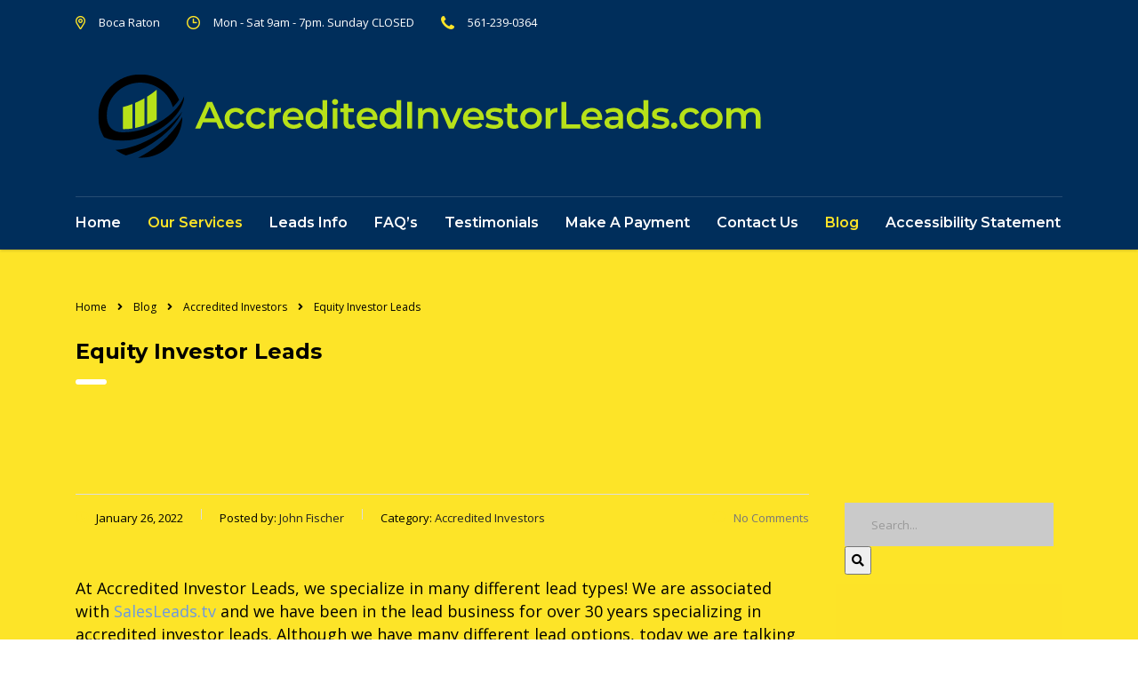

--- FILE ---
content_type: text/html; charset=UTF-8
request_url: https://www.accreditedinvestorleads.com/equity-investor-leads/
body_size: 12539
content:
<!DOCTYPE html><html
lang=en-US class=no-js><head><style>img.lazy{min-height:1px}</style><link
href=https://www.accreditedinvestorleads.com/wp-content/plugins/w3-total-cache/pub/js/lazyload.min.js as=script><meta
charset="UTF-8"><meta
name="viewport" content="width=device-width, initial-scale=1"><link
rel=profile href=https://gmpg.org/xfn/11><link
rel=pingback href=https://www.accreditedinvestorleads.com/xmlrpc.php><meta
name='robots' content='index, follow, max-image-preview:large, max-snippet:-1, max-video-preview:-1'><style>img:is([sizes="auto" i], [sizes^="auto," i]) { contain-intrinsic-size: 3000px 1500px }</style><title>Equity Investor Leads - AccreditedInvestorLeads.com</title><meta
name="description" content="Equity investor leads are very valuable because they have a high potential to convert. These individuals are looking to invest in..."><link
rel=canonical href=https://www.accreditedinvestorleads.com/equity-investor-leads/ ><meta
property="og:locale" content="en_US"><meta
property="og:type" content="article"><meta
property="og:title" content="Equity Investor Leads - AccreditedInvestorLeads.com"><meta
property="og:description" content="Equity investor leads are very valuable because they have a high potential to convert. These individuals are looking to invest in..."><meta
property="og:url" content="https://www.accreditedinvestorleads.com/equity-investor-leads/"><meta
property="og:site_name" content="AccreditedInvestorLeads.com"><meta
property="article:published_time" content="2022-01-26T18:23:48+00:00"><meta
property="article:modified_time" content="2023-07-11T15:44:09+00:00"><meta
property="og:image" content="https://www.accreditedinvestorleads.com/wp-content/uploads/2022/01/absolutvision-uCMKx2H1Y38-unsplash.jpg"><meta
name="author" content="John Fischer"><meta
name="twitter:label1" content="Written by"><meta
name="twitter:data1" content="John Fischer"><meta
name="twitter:label2" content="Est. reading time"><meta
name="twitter:data2" content="2 minutes"> <script type=application/ld+json class=yoast-schema-graph>{"@context":"https://schema.org","@graph":[{"@type":"WebPage","@id":"https://www.accreditedinvestorleads.com/equity-investor-leads/","url":"https://www.accreditedinvestorleads.com/equity-investor-leads/","name":"Equity Investor Leads - AccreditedInvestorLeads.com","isPartOf":{"@id":"https://www.accreditedinvestorleads.com/#website"},"primaryImageOfPage":{"@id":"https://www.accreditedinvestorleads.com/equity-investor-leads/#primaryimage"},"image":{"@id":"https://www.accreditedinvestorleads.com/equity-investor-leads/#primaryimage"},"thumbnailUrl":"https://www.accreditedinvestorleads.com/wp-content/uploads/2022/01/absolutvision-uCMKx2H1Y38-unsplash.jpg","datePublished":"2022-01-26T18:23:48+00:00","dateModified":"2023-07-11T15:44:09+00:00","author":{"@id":"https://www.accreditedinvestorleads.com/#/schema/person/a8ca0ba652bd209590f92d1139b90617"},"description":"Equity investor leads are very valuable because they have a high potential to convert. These individuals are looking to invest in...","breadcrumb":{"@id":"https://www.accreditedinvestorleads.com/equity-investor-leads/#breadcrumb"},"inLanguage":"en-US","potentialAction":[{"@type":"ReadAction","target":["https://www.accreditedinvestorleads.com/equity-investor-leads/"]}]},{"@type":"ImageObject","inLanguage":"en-US","@id":"https://www.accreditedinvestorleads.com/equity-investor-leads/#primaryimage","url":"https://www.accreditedinvestorleads.com/wp-content/uploads/2022/01/absolutvision-uCMKx2H1Y38-unsplash.jpg","contentUrl":"https://www.accreditedinvestorleads.com/wp-content/uploads/2022/01/absolutvision-uCMKx2H1Y38-unsplash.jpg","width":640,"height":427},{"@type":"BreadcrumbList","@id":"https://www.accreditedinvestorleads.com/equity-investor-leads/#breadcrumb","itemListElement":[{"@type":"ListItem","position":1,"name":"Home","item":"https://www.accreditedinvestorleads.com/"},{"@type":"ListItem","position":2,"name":"Equity Investor Leads"}]},{"@type":"WebSite","@id":"https://www.accreditedinvestorleads.com/#website","url":"https://www.accreditedinvestorleads.com/","name":"AccreditedInvestorLeads.com","description":"","potentialAction":[{"@type":"SearchAction","target":{"@type":"EntryPoint","urlTemplate":"https://www.accreditedinvestorleads.com/?s={search_term_string}"},"query-input":{"@type":"PropertyValueSpecification","valueRequired":true,"valueName":"search_term_string"}}],"inLanguage":"en-US"},{"@type":"Person","@id":"https://www.accreditedinvestorleads.com/#/schema/person/a8ca0ba652bd209590f92d1139b90617","name":"John Fischer","image":{"@type":"ImageObject","inLanguage":"en-US","@id":"https://www.accreditedinvestorleads.com/#/schema/person/image/","url":"https://secure.gravatar.com/avatar/6ac4647bffac36f5323ca6f12b770815c7cb1607409f84abccadc095f564385c?s=96&d=identicon&r=g","contentUrl":"https://secure.gravatar.com/avatar/6ac4647bffac36f5323ca6f12b770815c7cb1607409f84abccadc095f564385c?s=96&d=identicon&r=g","caption":"John Fischer"}}]}</script> <link
rel=dns-prefetch href=//fonts.googleapis.com><link
rel=dns-prefetch href=//www.googletagmanager.com><link
rel=alternate type=application/rss+xml title="AccreditedInvestorLeads.com &raquo; Feed" href=https://www.accreditedinvestorleads.com/feed/ ><link
rel=alternate type=application/rss+xml title="AccreditedInvestorLeads.com &raquo; Comments Feed" href=https://www.accreditedinvestorleads.com/comments/feed/ ><link
rel=alternate type=application/rss+xml title="AccreditedInvestorLeads.com &raquo; Equity Investor Leads Comments Feed" href=https://www.accreditedinvestorleads.com/equity-investor-leads/feed/ > <script src="//www.googletagmanager.com/gtag/js?id=G-5VSWRHZP95"  data-cfasync=false data-wpfc-render=false async></script> <script data-cfasync=false data-wpfc-render=false>var mi_version = '9.11.0';
				var mi_track_user = true;
				var mi_no_track_reason = '';
								var MonsterInsightsDefaultLocations = {"page_location":"https:\/\/www.accreditedinvestorleads.com\/equity-investor-leads\/"};
								if ( typeof MonsterInsightsPrivacyGuardFilter === 'function' ) {
					var MonsterInsightsLocations = (typeof MonsterInsightsExcludeQuery === 'object') ? MonsterInsightsPrivacyGuardFilter( MonsterInsightsExcludeQuery ) : MonsterInsightsPrivacyGuardFilter( MonsterInsightsDefaultLocations );
				} else {
					var MonsterInsightsLocations = (typeof MonsterInsightsExcludeQuery === 'object') ? MonsterInsightsExcludeQuery : MonsterInsightsDefaultLocations;
				}

								var disableStrs = [
										'ga-disable-G-5VSWRHZP95',
									];

				/* Function to detect opted out users */
				function __gtagTrackerIsOptedOut() {
					for (var index = 0; index < disableStrs.length; index++) {
						if (document.cookie.indexOf(disableStrs[index] + '=true') > -1) {
							return true;
						}
					}

					return false;
				}

				/* Disable tracking if the opt-out cookie exists. */
				if (__gtagTrackerIsOptedOut()) {
					for (var index = 0; index < disableStrs.length; index++) {
						window[disableStrs[index]] = true;
					}
				}

				/* Opt-out function */
				function __gtagTrackerOptout() {
					for (var index = 0; index < disableStrs.length; index++) {
						document.cookie = disableStrs[index] + '=true; expires=Thu, 31 Dec 2099 23:59:59 UTC; path=/';
						window[disableStrs[index]] = true;
					}
				}

				if ('undefined' === typeof gaOptout) {
					function gaOptout() {
						__gtagTrackerOptout();
					}
				}
								window.dataLayer = window.dataLayer || [];

				window.MonsterInsightsDualTracker = {
					helpers: {},
					trackers: {},
				};
				if (mi_track_user) {
					function __gtagDataLayer() {
						dataLayer.push(arguments);
					}

					function __gtagTracker(type, name, parameters) {
						if (!parameters) {
							parameters = {};
						}

						if (parameters.send_to) {
							__gtagDataLayer.apply(null, arguments);
							return;
						}

						if (type === 'event') {
														parameters.send_to = monsterinsights_frontend.v4_id;
							var hookName = name;
							if (typeof parameters['event_category'] !== 'undefined') {
								hookName = parameters['event_category'] + ':' + name;
							}

							if (typeof MonsterInsightsDualTracker.trackers[hookName] !== 'undefined') {
								MonsterInsightsDualTracker.trackers[hookName](parameters);
							} else {
								__gtagDataLayer('event', name, parameters);
							}
							
						} else {
							__gtagDataLayer.apply(null, arguments);
						}
					}

					__gtagTracker('js', new Date());
					__gtagTracker('set', {
						'developer_id.dZGIzZG': true,
											});
					if ( MonsterInsightsLocations.page_location ) {
						__gtagTracker('set', MonsterInsightsLocations);
					}
										__gtagTracker('config', 'G-5VSWRHZP95', {"forceSSL":"true","link_attribution":"true"} );
										window.gtag = __gtagTracker;										(function () {
						/* https://developers.google.com/analytics/devguides/collection/analyticsjs/ */
						/* ga and __gaTracker compatibility shim. */
						var noopfn = function () {
							return null;
						};
						var newtracker = function () {
							return new Tracker();
						};
						var Tracker = function () {
							return null;
						};
						var p = Tracker.prototype;
						p.get = noopfn;
						p.set = noopfn;
						p.send = function () {
							var args = Array.prototype.slice.call(arguments);
							args.unshift('send');
							__gaTracker.apply(null, args);
						};
						var __gaTracker = function () {
							var len = arguments.length;
							if (len === 0) {
								return;
							}
							var f = arguments[len - 1];
							if (typeof f !== 'object' || f === null || typeof f.hitCallback !== 'function') {
								if ('send' === arguments[0]) {
									var hitConverted, hitObject = false, action;
									if ('event' === arguments[1]) {
										if ('undefined' !== typeof arguments[3]) {
											hitObject = {
												'eventAction': arguments[3],
												'eventCategory': arguments[2],
												'eventLabel': arguments[4],
												'value': arguments[5] ? arguments[5] : 1,
											}
										}
									}
									if ('pageview' === arguments[1]) {
										if ('undefined' !== typeof arguments[2]) {
											hitObject = {
												'eventAction': 'page_view',
												'page_path': arguments[2],
											}
										}
									}
									if (typeof arguments[2] === 'object') {
										hitObject = arguments[2];
									}
									if (typeof arguments[5] === 'object') {
										Object.assign(hitObject, arguments[5]);
									}
									if ('undefined' !== typeof arguments[1].hitType) {
										hitObject = arguments[1];
										if ('pageview' === hitObject.hitType) {
											hitObject.eventAction = 'page_view';
										}
									}
									if (hitObject) {
										action = 'timing' === arguments[1].hitType ? 'timing_complete' : hitObject.eventAction;
										hitConverted = mapArgs(hitObject);
										__gtagTracker('event', action, hitConverted);
									}
								}
								return;
							}

							function mapArgs(args) {
								var arg, hit = {};
								var gaMap = {
									'eventCategory': 'event_category',
									'eventAction': 'event_action',
									'eventLabel': 'event_label',
									'eventValue': 'event_value',
									'nonInteraction': 'non_interaction',
									'timingCategory': 'event_category',
									'timingVar': 'name',
									'timingValue': 'value',
									'timingLabel': 'event_label',
									'page': 'page_path',
									'location': 'page_location',
									'title': 'page_title',
									'referrer' : 'page_referrer',
								};
								for (arg in args) {
																		if (!(!args.hasOwnProperty(arg) || !gaMap.hasOwnProperty(arg))) {
										hit[gaMap[arg]] = args[arg];
									} else {
										hit[arg] = args[arg];
									}
								}
								return hit;
							}

							try {
								f.hitCallback();
							} catch (ex) {
							}
						};
						__gaTracker.create = newtracker;
						__gaTracker.getByName = newtracker;
						__gaTracker.getAll = function () {
							return [];
						};
						__gaTracker.remove = noopfn;
						__gaTracker.loaded = true;
						window['__gaTracker'] = __gaTracker;
					})();
									} else {
										console.log("");
					(function () {
						function __gtagTracker() {
							return null;
						}

						window['__gtagTracker'] = __gtagTracker;
						window['gtag'] = __gtagTracker;
					})();
									}</script> <link
rel=stylesheet href=https://www.accreditedinvestorleads.com/wp-content/cache/minify/01254.css media=all><style id=wp-emoji-styles-inline-css>img.wp-smiley, img.emoji {
		display: inline !important;
		border: none !important;
		box-shadow: none !important;
		height: 1em !important;
		width: 1em !important;
		margin: 0 0.07em !important;
		vertical-align: -0.1em !important;
		background: none !important;
		padding: 0 !important;
	}</style><link
rel=stylesheet href=https://www.accreditedinvestorleads.com/wp-content/cache/minify/a5ff7.css media=all><style id=classic-theme-styles-inline-css>/*! This file is auto-generated */
.wp-block-button__link{color:#fff;background-color:#32373c;border-radius:9999px;box-shadow:none;text-decoration:none;padding:calc(.667em + 2px) calc(1.333em + 2px);font-size:1.125em}.wp-block-file__button{background:#32373c;color:#fff;text-decoration:none}</style><style id=global-styles-inline-css>/*<![CDATA[*/:root{--wp--preset--aspect-ratio--square: 1;--wp--preset--aspect-ratio--4-3: 4/3;--wp--preset--aspect-ratio--3-4: 3/4;--wp--preset--aspect-ratio--3-2: 3/2;--wp--preset--aspect-ratio--2-3: 2/3;--wp--preset--aspect-ratio--16-9: 16/9;--wp--preset--aspect-ratio--9-16: 9/16;--wp--preset--color--black: #000000;--wp--preset--color--cyan-bluish-gray: #abb8c3;--wp--preset--color--white: #ffffff;--wp--preset--color--pale-pink: #f78da7;--wp--preset--color--vivid-red: #cf2e2e;--wp--preset--color--luminous-vivid-orange: #ff6900;--wp--preset--color--luminous-vivid-amber: #fcb900;--wp--preset--color--light-green-cyan: #7bdcb5;--wp--preset--color--vivid-green-cyan: #00d084;--wp--preset--color--pale-cyan-blue: #8ed1fc;--wp--preset--color--vivid-cyan-blue: #0693e3;--wp--preset--color--vivid-purple: #9b51e0;--wp--preset--gradient--vivid-cyan-blue-to-vivid-purple: linear-gradient(135deg,rgba(6,147,227,1) 0%,rgb(155,81,224) 100%);--wp--preset--gradient--light-green-cyan-to-vivid-green-cyan: linear-gradient(135deg,rgb(122,220,180) 0%,rgb(0,208,130) 100%);--wp--preset--gradient--luminous-vivid-amber-to-luminous-vivid-orange: linear-gradient(135deg,rgba(252,185,0,1) 0%,rgba(255,105,0,1) 100%);--wp--preset--gradient--luminous-vivid-orange-to-vivid-red: linear-gradient(135deg,rgba(255,105,0,1) 0%,rgb(207,46,46) 100%);--wp--preset--gradient--very-light-gray-to-cyan-bluish-gray: linear-gradient(135deg,rgb(238,238,238) 0%,rgb(169,184,195) 100%);--wp--preset--gradient--cool-to-warm-spectrum: linear-gradient(135deg,rgb(74,234,220) 0%,rgb(151,120,209) 20%,rgb(207,42,186) 40%,rgb(238,44,130) 60%,rgb(251,105,98) 80%,rgb(254,248,76) 100%);--wp--preset--gradient--blush-light-purple: linear-gradient(135deg,rgb(255,206,236) 0%,rgb(152,150,240) 100%);--wp--preset--gradient--blush-bordeaux: linear-gradient(135deg,rgb(254,205,165) 0%,rgb(254,45,45) 50%,rgb(107,0,62) 100%);--wp--preset--gradient--luminous-dusk: linear-gradient(135deg,rgb(255,203,112) 0%,rgb(199,81,192) 50%,rgb(65,88,208) 100%);--wp--preset--gradient--pale-ocean: linear-gradient(135deg,rgb(255,245,203) 0%,rgb(182,227,212) 50%,rgb(51,167,181) 100%);--wp--preset--gradient--electric-grass: linear-gradient(135deg,rgb(202,248,128) 0%,rgb(113,206,126) 100%);--wp--preset--gradient--midnight: linear-gradient(135deg,rgb(2,3,129) 0%,rgb(40,116,252) 100%);--wp--preset--font-size--small: 13px;--wp--preset--font-size--medium: 20px;--wp--preset--font-size--large: 36px;--wp--preset--font-size--x-large: 42px;--wp--preset--spacing--20: 0.44rem;--wp--preset--spacing--30: 0.67rem;--wp--preset--spacing--40: 1rem;--wp--preset--spacing--50: 1.5rem;--wp--preset--spacing--60: 2.25rem;--wp--preset--spacing--70: 3.38rem;--wp--preset--spacing--80: 5.06rem;--wp--preset--shadow--natural: 6px 6px 9px rgba(0, 0, 0, 0.2);--wp--preset--shadow--deep: 12px 12px 50px rgba(0, 0, 0, 0.4);--wp--preset--shadow--sharp: 6px 6px 0px rgba(0, 0, 0, 0.2);--wp--preset--shadow--outlined: 6px 6px 0px -3px rgba(255, 255, 255, 1), 6px 6px rgba(0, 0, 0, 1);--wp--preset--shadow--crisp: 6px 6px 0px rgba(0, 0, 0, 1);}:where(.is-layout-flex){gap: 0.5em;}:where(.is-layout-grid){gap: 0.5em;}body .is-layout-flex{display: flex;}.is-layout-flex{flex-wrap: wrap;align-items: center;}.is-layout-flex > :is(*, div){margin: 0;}body .is-layout-grid{display: grid;}.is-layout-grid > :is(*, div){margin: 0;}:where(.wp-block-columns.is-layout-flex){gap: 2em;}:where(.wp-block-columns.is-layout-grid){gap: 2em;}:where(.wp-block-post-template.is-layout-flex){gap: 1.25em;}:where(.wp-block-post-template.is-layout-grid){gap: 1.25em;}.has-black-color{color: var(--wp--preset--color--black) !important;}.has-cyan-bluish-gray-color{color: var(--wp--preset--color--cyan-bluish-gray) !important;}.has-white-color{color: var(--wp--preset--color--white) !important;}.has-pale-pink-color{color: var(--wp--preset--color--pale-pink) !important;}.has-vivid-red-color{color: var(--wp--preset--color--vivid-red) !important;}.has-luminous-vivid-orange-color{color: var(--wp--preset--color--luminous-vivid-orange) !important;}.has-luminous-vivid-amber-color{color: var(--wp--preset--color--luminous-vivid-amber) !important;}.has-light-green-cyan-color{color: var(--wp--preset--color--light-green-cyan) !important;}.has-vivid-green-cyan-color{color: var(--wp--preset--color--vivid-green-cyan) !important;}.has-pale-cyan-blue-color{color: var(--wp--preset--color--pale-cyan-blue) !important;}.has-vivid-cyan-blue-color{color: var(--wp--preset--color--vivid-cyan-blue) !important;}.has-vivid-purple-color{color: var(--wp--preset--color--vivid-purple) !important;}.has-black-background-color{background-color: var(--wp--preset--color--black) !important;}.has-cyan-bluish-gray-background-color{background-color: var(--wp--preset--color--cyan-bluish-gray) !important;}.has-white-background-color{background-color: var(--wp--preset--color--white) !important;}.has-pale-pink-background-color{background-color: var(--wp--preset--color--pale-pink) !important;}.has-vivid-red-background-color{background-color: var(--wp--preset--color--vivid-red) !important;}.has-luminous-vivid-orange-background-color{background-color: var(--wp--preset--color--luminous-vivid-orange) !important;}.has-luminous-vivid-amber-background-color{background-color: var(--wp--preset--color--luminous-vivid-amber) !important;}.has-light-green-cyan-background-color{background-color: var(--wp--preset--color--light-green-cyan) !important;}.has-vivid-green-cyan-background-color{background-color: var(--wp--preset--color--vivid-green-cyan) !important;}.has-pale-cyan-blue-background-color{background-color: var(--wp--preset--color--pale-cyan-blue) !important;}.has-vivid-cyan-blue-background-color{background-color: var(--wp--preset--color--vivid-cyan-blue) !important;}.has-vivid-purple-background-color{background-color: var(--wp--preset--color--vivid-purple) !important;}.has-black-border-color{border-color: var(--wp--preset--color--black) !important;}.has-cyan-bluish-gray-border-color{border-color: var(--wp--preset--color--cyan-bluish-gray) !important;}.has-white-border-color{border-color: var(--wp--preset--color--white) !important;}.has-pale-pink-border-color{border-color: var(--wp--preset--color--pale-pink) !important;}.has-vivid-red-border-color{border-color: var(--wp--preset--color--vivid-red) !important;}.has-luminous-vivid-orange-border-color{border-color: var(--wp--preset--color--luminous-vivid-orange) !important;}.has-luminous-vivid-amber-border-color{border-color: var(--wp--preset--color--luminous-vivid-amber) !important;}.has-light-green-cyan-border-color{border-color: var(--wp--preset--color--light-green-cyan) !important;}.has-vivid-green-cyan-border-color{border-color: var(--wp--preset--color--vivid-green-cyan) !important;}.has-pale-cyan-blue-border-color{border-color: var(--wp--preset--color--pale-cyan-blue) !important;}.has-vivid-cyan-blue-border-color{border-color: var(--wp--preset--color--vivid-cyan-blue) !important;}.has-vivid-purple-border-color{border-color: var(--wp--preset--color--vivid-purple) !important;}.has-vivid-cyan-blue-to-vivid-purple-gradient-background{background: var(--wp--preset--gradient--vivid-cyan-blue-to-vivid-purple) !important;}.has-light-green-cyan-to-vivid-green-cyan-gradient-background{background: var(--wp--preset--gradient--light-green-cyan-to-vivid-green-cyan) !important;}.has-luminous-vivid-amber-to-luminous-vivid-orange-gradient-background{background: var(--wp--preset--gradient--luminous-vivid-amber-to-luminous-vivid-orange) !important;}.has-luminous-vivid-orange-to-vivid-red-gradient-background{background: var(--wp--preset--gradient--luminous-vivid-orange-to-vivid-red) !important;}.has-very-light-gray-to-cyan-bluish-gray-gradient-background{background: var(--wp--preset--gradient--very-light-gray-to-cyan-bluish-gray) !important;}.has-cool-to-warm-spectrum-gradient-background{background: var(--wp--preset--gradient--cool-to-warm-spectrum) !important;}.has-blush-light-purple-gradient-background{background: var(--wp--preset--gradient--blush-light-purple) !important;}.has-blush-bordeaux-gradient-background{background: var(--wp--preset--gradient--blush-bordeaux) !important;}.has-luminous-dusk-gradient-background{background: var(--wp--preset--gradient--luminous-dusk) !important;}.has-pale-ocean-gradient-background{background: var(--wp--preset--gradient--pale-ocean) !important;}.has-electric-grass-gradient-background{background: var(--wp--preset--gradient--electric-grass) !important;}.has-midnight-gradient-background{background: var(--wp--preset--gradient--midnight) !important;}.has-small-font-size{font-size: var(--wp--preset--font-size--small) !important;}.has-medium-font-size{font-size: var(--wp--preset--font-size--medium) !important;}.has-large-font-size{font-size: var(--wp--preset--font-size--large) !important;}.has-x-large-font-size{font-size: var(--wp--preset--font-size--x-large) !important;}
:where(.wp-block-post-template.is-layout-flex){gap: 1.25em;}:where(.wp-block-post-template.is-layout-grid){gap: 1.25em;}
:where(.wp-block-columns.is-layout-flex){gap: 2em;}:where(.wp-block-columns.is-layout-grid){gap: 2em;}
:root :where(.wp-block-pullquote){font-size: 1.5em;line-height: 1.6;}/*]]>*/</style><link
rel=stylesheet href=https://www.accreditedinvestorleads.com/wp-content/cache/minify/489c9.css media=all><style id=consulting-layout-inline-css>.mtc, .mtc_h:hover{
					color: #002e5b!important
				}.stc, .stc_h:hover{
					color: #6c98e1!important
				}.ttc, .ttc_h:hover{
					color: #fde428!important
				}.mbc, .mbc_h:hover, .stm-search .stm_widget_search button{
					background-color: #002e5b!important
				}.sbc, .sbc_h:hover{
					background-color: #6c98e1!important
				}.tbc, .tbc_h:hover{
					background-color: #fde428!important
				}.mbdc, .mbdc_h:hover{
					border-color: #002e5b!important
				}.sbdc, .sbdc_h:hover{
					border-color: #6c98e1!important
				}.tbdc, .tbdc_h:hover{
					border-color: #fde428!important
				}</style><link
rel=stylesheet href=https://www.accreditedinvestorleads.com/wp-content/cache/minify/28e6c.css media=all><link
rel=stylesheet id=consulting-default-font-css href='https://fonts.googleapis.com/css?family=Open+Sans%3A300%2C300italic%2Cregular%2Citalic%2C600%2C600italic%2C700%2C700italic%2C800%2C800italic%7CMontserrat%3A100%2C100italic%2C200%2C200italic%2C300%2C300italic%2Cregular%2Citalic%2C500%2C500italic%2C600%2C600italic%2C700%2C700italic%2C800%2C800italic%2C900%2C900italic&#038;ver=6.5.1' type=text/css media=all><link
rel=stylesheet href=https://www.accreditedinvestorleads.com/wp-content/cache/minify/af60f.css media=all><style id=consulting-global-styles-inline-css>/*<![CDATA[*/.elementor-widget-video .eicon-play {
			border-color: #fde428;
			background-color: #fde428;
		}
		.elementor-widget-wp-widget-nav_menu ul li,
		.elementor-widget-wp-widget-nav_menu ul li a {
			color: #002e5b;
		}
		.elementor-widget-wp-widget-nav_menu ul li.current-cat:hover > a,
		.elementor-widget-wp-widget-nav_menu ul li.current-cat > a,
		.elementor-widget-wp-widget-nav_menu ul li.current-menu-item:hover > a,
		.elementor-widget-wp-widget-nav_menu ul li.current-menu-item > a,
		.elementor-widget-wp-widget-nav_menu ul li.current_page_item:hover > a,
		.elementor-widget-wp-widget-nav_menu ul li.current_page_item > a,
		.elementor-widget-wp-widget-nav_menu ul li:hover > a {
			border-left-color: #6c98e1;
		}
		div.elementor-widget-button a.elementor-button,
		div.elementor-widget-button .elementor-button {
			background-color: #002e5b;
		}
		div.elementor-widget-button a.elementor-button:hover,
		div.elementor-widget-button .elementor-button:hover {
			background-color: #fde428;
			color: #002e5b;
		}
		.elementor-default .elementor-text-editor ul:not(.elementor-editor-element-settings) li:before,
		.elementor-default .elementor-widget-text-editor ul:not(.elementor-editor-element-settings) li:before {
			color: #6c98e1;
		}
		.consulting_elementor_wrapper .elementor-tabs .elementor-tabs-content-wrapper .elementor-tab-mobile-title,
		.consulting_elementor_wrapper .elementor-tabs .elementor-tabs-wrapper .elementor-tab-title {
			background-color: #fde428;
		}
		.consulting_elementor_wrapper .elementor-tabs .elementor-tabs-content-wrapper .elementor-tab-mobile-title,
		.consulting_elementor_wrapper .elementor-tabs .elementor-tabs-wrapper .elementor-tab-title a {
			color: #002e5b;
		}
		.consulting_elementor_wrapper .elementor-tabs .elementor-tabs-content-wrapper .elementor-tab-mobile-title.elementor-active,
		.consulting_elementor_wrapper .elementor-tabs .elementor-tabs-wrapper .elementor-tab-title.elementor-active {
			background-color: #002e5b;
		}
		.consulting_elementor_wrapper .elementor-tabs .elementor-tabs-content-wrapper .elementor-tab-mobile-title.elementor-active,
		.consulting_elementor_wrapper .elementor-tabs .elementor-tabs-wrapper .elementor-tab-title.elementor-active a {
			color: #fde428;
		}
		.radial-progress .circle .mask .fill {
			background-color: #fde428;
		}
	

	
	:root {
	--con_base_color: #002e5b;
	--con_secondary_color: #6c98e1;
	--con_third_color: #fde428;
	--con_primary_font_family: Open Sans;
	--con_secondary_font_family: Montserrat;
	}
	
	:root {
	--con_top_bar_shadow_params: 0px 0px 0px 0px;--con_header_button_border_radius: 50px 50px 50px 50px;--con_header_button_text_transform: uppercase;--con_header_button_font_size: 14px;--con_header_button_mobile_text_transform: uppercase;--con_header_nav_menu_link_text_transform: normal;--con_header_nav_menu_level_1_link_text_transform: normal;--con_header_nav_menu_level_2_link_text_transform: normal;--con_header_mega_menu_title_transform: normal;--con_header_mega_menu_link_text_transform: normal;	}
	
	:root {
	--con_title_box_bg_position: ;--con_title_box_bg_attachment: ;--con_title_box_bg_size: ;--con_title_box_bg_repeat: ;	}/*]]>*/</style><link
rel=stylesheet href=https://www.accreditedinvestorleads.com/wp-content/cache/minify/af87d.css media=all> <script src=https://www.accreditedinvestorleads.com/wp-content/cache/minify/d52ed.js></script> <script data-cfasync=false data-wpfc-render=false id=monsterinsights-frontend-script-js-extra>var monsterinsights_frontend = {"js_events_tracking":"true","download_extensions":"doc,pdf,ppt,zip,xls,docx,pptx,xlsx","inbound_paths":"[{\"path\":\"\\\/go\\\/\",\"label\":\"affiliate\"},{\"path\":\"\\\/recommend\\\/\",\"label\":\"affiliate\"}]","home_url":"https:\/\/www.accreditedinvestorleads.com","hash_tracking":"false","v4_id":"G-5VSWRHZP95"};</script> <link
rel=https://api.w.org/ href=https://www.accreditedinvestorleads.com/wp-json/ ><link
rel=alternate title=JSON type=application/json href=https://www.accreditedinvestorleads.com/wp-json/wp/v2/posts/2450><link
rel=EditURI type=application/rsd+xml title=RSD href=https://www.accreditedinvestorleads.com/xmlrpc.php?rsd><link
rel=shortlink href='https://www.accreditedinvestorleads.com/?p=2450'><link
rel=alternate title="oEmbed (JSON)" type=application/json+oembed href="https://www.accreditedinvestorleads.com/wp-json/oembed/1.0/embed?url=https%3A%2F%2Fwww.accreditedinvestorleads.com%2Fequity-investor-leads%2F"><link
rel=alternate title="oEmbed (XML)" type=text/xml+oembed href="https://www.accreditedinvestorleads.com/wp-json/oembed/1.0/embed?url=https%3A%2F%2Fwww.accreditedinvestorleads.com%2Fequity-investor-leads%2F&#038;format=xml"><meta
name="generator" content="Site Kit by Google 1.168.0"><meta
name="generator" content="MasterSlider 3.11.0 - Responsive Touch Image Slider | avt.li/msf"> <script>(function(url){
	if(/(?:Chrome\/26\.0\.1410\.63 Safari\/537\.31|WordfenceTestMonBot)/.test(navigator.userAgent)){ return; }
	var addEvent = function(evt, handler) {
		if (window.addEventListener) {
			document.addEventListener(evt, handler, false);
		} else if (window.attachEvent) {
			document.attachEvent('on' + evt, handler);
		}
	};
	var removeEvent = function(evt, handler) {
		if (window.removeEventListener) {
			document.removeEventListener(evt, handler, false);
		} else if (window.detachEvent) {
			document.detachEvent('on' + evt, handler);
		}
	};
	var evts = 'contextmenu dblclick drag dragend dragenter dragleave dragover dragstart drop keydown keypress keyup mousedown mousemove mouseout mouseover mouseup mousewheel scroll'.split(' ');
	var logHuman = function() {
		if (window.wfLogHumanRan) { return; }
		window.wfLogHumanRan = true;
		var wfscr = document.createElement('script');
		wfscr.type = 'text/javascript';
		wfscr.async = true;
		wfscr.src = url + '&r=' + Math.random();
		(document.getElementsByTagName('head')[0]||document.getElementsByTagName('body')[0]).appendChild(wfscr);
		for (var i = 0; i < evts.length; i++) {
			removeEvent(evts[i], logHuman);
		}
	};
	for (var i = 0; i < evts.length; i++) {
		addEvent(evts[i], logHuman);
	}
})('//www.accreditedinvestorleads.com/?wordfence_lh=1&hid=1622D929D9C6732B3D89F034DD569E34');</script> <style>.vue_is_disabled {
			display: none;
		}</style> <script>var stm_wpcfto_nonces = {"wpcfto_save_settings":"404789d0e6","get_image_url":"1b2833d949","wpcfto_upload_file":"01b4704987","wpcfto_search_posts":"4f9fb7f30e"};</script> <meta
name="generator" content="Elementor 3.33.3; features: additional_custom_breakpoints; settings: css_print_method-external, google_font-enabled, font_display-swap"><style>#wp-admin-bar-consulting_settings			img {
				max-width: 25px;
				vertical-align: top;
				position: relative;
				top: 3px;
			}</style><style>.e-con.e-parent:nth-of-type(n+4):not(.e-lazyloaded):not(.e-no-lazyload),
				.e-con.e-parent:nth-of-type(n+4):not(.e-lazyloaded):not(.e-no-lazyload) * {
					background-image: none !important;
				}
				@media screen and (max-height: 1024px) {
					.e-con.e-parent:nth-of-type(n+3):not(.e-lazyloaded):not(.e-no-lazyload),
					.e-con.e-parent:nth-of-type(n+3):not(.e-lazyloaded):not(.e-no-lazyload) * {
						background-image: none !important;
					}
				}
				@media screen and (max-height: 640px) {
					.e-con.e-parent:nth-of-type(n+2):not(.e-lazyloaded):not(.e-no-lazyload),
					.e-con.e-parent:nth-of-type(n+2):not(.e-lazyloaded):not(.e-no-lazyload) * {
						background-image: none !important;
					}
				}</style><meta
name="generator" content="Powered by Slider Revolution 6.6.8 - responsive, Mobile-Friendly Slider Plugin for WordPress with comfortable drag and drop interface."><style id=wp-custom-css>.stm_testimonials .item .testimonial {
    position: relative;
    border: 3px solid #b7e119;
    padding: 21px 28px 32px;
    margin: 0 0 20px;
}

.stm_testimonials.style_2 .item .testimonial {
    background: #002e5b;
}

.stm_testimonials .item .testimonial p {
    margin: 0;
    color: #fff;
    font-size: 22px;
}

.content_wrapper {
    background: #FDE428;
}


/*121624*/
article#post, body {
    color: #000000;
    font-size: 18px !important;
    font-weight: 400 !important;
}

    
/*040125*/
@media (min-width: 768px) {
img.numbers {
    max-width: 10%;
}
}

.logo a img {
    max-width: 100% !important;
}

/*041425*/
@media (max-width: 768px) {
rs-slide {
    height: 135% !important;
}
}

@media (max-width: 768px) {
	.button.bordered {
    padding-right: 30px !important;
    padding-top: 10px !important;
    padding-bottom: 10px !important;


	}
}</style></head><body
class="wp-singular post-template-default single single-post postid-2450 single-format-standard wp-theme-consulting _masterslider _ms_version_3.11.0 site_layout_1  sticky_menu default_header_builder header_style_3 mobile_grid_landscape vc_sidebar_page elementor-default elementor-kit-2591"><div
id=wrapper><div
id=fullpage class=content_wrapper><div
id=menu_toggle_button style="display: none;"> <button>&nbsp;</button></div><header
id=header><div
class="top_bar mobile_wpml_hidden mobile_contacts_hidden mobile_socials_hidden mobile_cart_hidden mobile_search_hidden "><div
class=container><div
class=top_bar_info_wr style="justify-content: right"><ul
class=top_bar_info id=top_bar_info_0
style="display: block;"					><li> <i
class=stm-pin6 style="font-size: 15px; color: #fde428;"></i> <span>Boca Raton</span></li><li> <i
class=stm-clock6 style="font-size: 15px; color: #fde428;"></i> <span>Mon - Sat 9am - 7pm. Sunday CLOSED</span></li><li> <i
class=stm-phone_13_2 style="font-size: 15px; color: #fde428;"></i> <span>561-239-0364</span></li></ul></div></div></div><div
class="header-box
hide_wpml_on_mobile
"><div
class=container><div
class=logo-box><div
class="logo logo-desktop"> <a
href=https://www.accreditedinvestorleads.com/ style="margin: -12px 0px 0px 0px;"> <img
class=lazy src="data:image/svg+xml,%3Csvg%20xmlns='http://www.w3.org/2000/svg'%20viewBox='0%200%20800%20100'%3E%3C/svg%3E" data-src=https://www.accreditedinvestorleads.com/wp-content/uploads/2023/04/ail-800-×-100-px.svg style="width: 800px; height: px;" alt=AccreditedInvestorLeads.com> </a></div><div
class="logo logo-mobile"> <a
href=https://www.accreditedinvestorleads.com/ style="margin: -12px 0px 0px 0px;"> <img
class=lazy src="data:image/svg+xml,%3Csvg%20xmlns='http://www.w3.org/2000/svg'%20viewBox='0%200%20450%20100'%3E%3C/svg%3E" data-src=https://www.accreditedinvestorleads.com/wp-content/uploads/2023/04/AccreditedInvestorLeads.com-1.svg style="width: 800px; height: px;" alt=AccreditedInvestorLeads.com> </a></div><div
class=menu-toggle> <button>&nbsp;</button></div></div><div
class="socials-box
hide_on_mobile
"></div><div
class=nav-box><ul
id=menu-ail class=main_menu_nav><li
id=menu-item-7212 class="menu-item menu-item-type-post_type menu-item-object-page menu-item-home menu-item-7212"><a
href=https://www.accreditedinvestorleads.com/ >Home</a></li><li
id=menu-item-7213 class="menu-item menu-item-type-post_type menu-item-object-page current_page_parent menu-item-has-children menu-item-7213"><a
href=https://www.accreditedinvestorleads.com/blog/ >Our Services</a><ul
class=sub-menu><li
id=menu-item-7290 class="menu-item menu-item-type-post_type menu-item-object-page current_page_parent menu-item-7290 stm_col_width_default stm_mega_cols_inside_default stm_mega_col_width_banner_default"><a
href=https://www.accreditedinvestorleads.com/blog/ >Leads / Lists</a></li><li
id=menu-item-8061 class="menu-item menu-item-type-post_type menu-item-object-page menu-item-8061"><a
href=https://www.accreditedinvestorleads.com/consumer-data/ >Consumer Data</a></li></ul></li><li
id=menu-item-7848 class="menu-item menu-item-type-custom menu-item-object-custom menu-item-has-children menu-item-7848"><a
href=#>Leads Info</a><ul
class=sub-menu><li
id=menu-item-7849 class="menu-item menu-item-type-post_type menu-item-object-page menu-item-7849 stm_col_width_default stm_mega_cols_inside_default stm_mega_col_width_banner_default"><a
href=https://www.accreditedinvestorleads.com/defining-private-placement-leads/ >Defining “Private Placement Leads”</a></li></ul></li><li
id=menu-item-7217 class="menu-item menu-item-type-custom menu-item-object-custom menu-item-7217"><a
target=_blank href=http://www.salesleads.tv/faqs/ >FAQ&#8217;s</a></li><li
id=menu-item-7292 class="menu-item menu-item-type-post_type menu-item-object-page menu-item-7292"><a
href=https://www.accreditedinvestorleads.com/testimonials-1/ >Testimonials</a></li><li
id=menu-item-7405 class="menu-item menu-item-type-post_type menu-item-object-page menu-item-7405"><a
href=https://www.accreditedinvestorleads.com/make-a-payment/ >Make A Payment</a></li><li
id=menu-item-7291 class="menu-item menu-item-type-custom menu-item-object-custom menu-item-7291"><a
href=https://www.accreditedinvestorleads.com/contact-five>Contact Us</a></li><li
id=menu-item-7419 class="menu-item menu-item-type-post_type menu-item-object-page current_page_parent menu-item-7419"><a
href=https://www.accreditedinvestorleads.com/blog/ >Blog</a></li><li
id=menu-item-7948 class="menu-item menu-item-type-post_type menu-item-object-page menu-item-7948"><a
href=https://www.accreditedinvestorleads.com/accessibility-statement/ >Accessibility Statement</a></li></ul></div></div></div></header><div
id=main ><div
class=page_title><div
class=container><div
class=breadcrumbs> <span
typeof=v:Breadcrumb><a
rel=v:url property=v:title title="Go to AccreditedInvestorLeads.com." href=https://www.accreditedinvestorleads.com class=home>Home</a></span><span><i
class="fa fa-angle-right"></i></span><span
property=itemListElement typeof=ListItem><a
property=item typeof=WebPage title="Go to Blog." href=https://www.accreditedinvestorleads.com/blog/ class="post-root post post-post"><span
property=name>Blog</span></a><meta
property="position" content="2"></span><span><i
class="fa fa-angle-right"></i></span><span
property=itemListElement typeof=ListItem><a
property=item typeof=WebPage title="Go to the Accredited Investors category archives." href=https://www.accreditedinvestorleads.com/category/real-estate-investor/ class="taxonomy category"><span
property=name>Accredited Investors</span></a><meta
property="position" content="3"></span><span><i
class="fa fa-angle-right"></i></span><span
property=itemListElement typeof=ListItem><span
property=name>Equity Investor Leads</span><meta
property="position" content="4"></span></div><h1 class="h2"> Equity Investor Leads</h1></div></div><div
class=container><div
class=content-area><article
id=post-2450 class="post-2450 post type-post status-publish format-standard hentry category-real-estate-investor"><div
class="entry-content consulting_elementor_wrapper"><div
class=row><div
class="col-lg-9 col-md-9 col-sm-12 col-xs-12"><div
class="col_in __padd-right"><div
class=without_vc><div
class=post_details_wr><div
class=stm_post_info><div
class="stm_post_details clearfix"><ul
class=clearfix><li
class=post_date> <i
class="fa fa fa-clock-o"></i> January 26, 2022</li><li
class=post_by>Posted by: <span>John Fischer</span></li><li
class=post_cat>Category: <span>Accredited Investors</span></li></ul><div
class=comments_num> <a
href=https://www.accreditedinvestorleads.com/equity-investor-leads/#respond><i
class="fa fa-comment-o"></i>No Comments </a></div></div></div></div><div
class=wpb_text_column><p>At Accredited Investor Leads, we specialize in many different lead types! We are associated with <a
href=http://www.salesleads.tv target=_blank rel="noreferrer noopener">SalesLeads.tv</a> and we have been in the lead business for over 30 years specializing in accredited investor leads. Although we have many different lead options, today we are talking about equity investor leads.</p><h3 class="wp-block-heading">What is an equity investor?</h3><p>An equity investor is someone that invests in the stock market or any sort of publicly traded entity. They are interested in learning more about private investments and will be interested in information coming from companies that want to raise money for their business. Equity investors may be looking for the next great stock tip or want to learn more about private investments.</p><h3 class="wp-block-heading">What is an accredited investor?</h3><div
class="wp-block-image is-style-rounded"><figure
class="alignright size-full is-resized"><a
href=https://www.accreditedinvestorleads.com/wp-content/uploads/2022/01/absolutvision-uCMKx2H1Y38-unsplash.jpg><img
fetchpriority=high decoding=async src="data:image/svg+xml,%3Csvg%20xmlns='http://www.w3.org/2000/svg'%20viewBox='0%200%20474%20316'%3E%3C/svg%3E" data-src=https://www.accreditedinvestorleads.com/wp-content/uploads/2022/01/absolutvision-uCMKx2H1Y38-unsplash.jpg alt="equity investor leads" class="wp-image-2451 lazy" width=474 height=316 data-srcset="https://www.accreditedinvestorleads.com/wp-content/uploads/2022/01/absolutvision-uCMKx2H1Y38-unsplash.jpg 640w, https://www.accreditedinvestorleads.com/wp-content/uploads/2022/01/absolutvision-uCMKx2H1Y38-unsplash-600x400.jpg 600w, https://www.accreditedinvestorleads.com/wp-content/uploads/2022/01/absolutvision-uCMKx2H1Y38-unsplash-300x200.jpg 300w" data-sizes="(max-width: 474px) 100vw, 474px"></a></figure></div><p>An accredited investor is someone with a high net worth. They make a certain amount of money and have the assets to be worth that money. You must have over 1 million dollars in assets to be considered an accredited investor. Accredited investors can purchase stock in a privately held business or other private investment opportunities.</p><h3 class="wp-block-heading">What are equity investor leads?</h3><p>Equity investor leads are leads that are focused on those investing in private investments. These individuals can be retired or working and want to invest in these opportunities. These investors may have over 1 million dollars in assets, making them accredited investors.</p><h3 class="wp-block-heading">What kind of companies are equity investors looking for?</h3><p>They may be looking for new businesses starting up or existing businesses raising capital for expansion. Alternatively, they may be interested in investment funds that invest in public stocks, such as hedge funds, private equity firms, and mutual funds.</p><p>Equity investor leads are very valuable because they have a high potential to convert. These individuals are looking to invest in businesses and will be looking for information that is accurate and legitimate. If you would like to know more about our equity investor leads, <a
href=https://www.accreditedinvestorleads.com/accredited-investor-leads/contact-us/ >contact us today!</a></p></div> <br> <br><div
class="post_bottom media"></div></div></div></div><div
class="col-lg-3 col-md-3 hidden-sm hidden-xs"><div
data-elementor-type=wp-post data-elementor-id=527 class="elementor elementor-527"><section
class="elementor-section elementor-top-section elementor-element elementor-element-a6db5a6 elementor-section-boxed elementor-section-height-default elementor-section-height-default" data-id=a6db5a6 data-element_type=section data-settings={&quot;background_background&quot;:&quot;classic&quot;}><div
class="elementor-container elementor-column-gap-default"><div
class="elementor-column elementor-col-100 elementor-top-column elementor-element elementor-element-a6db9cc" data-id=a6db9cc data-element_type=column><div
class="elementor-widget-wrap elementor-element-populated"><div
class="elementor-element elementor-element-a6dbd8b elementor-widget elementor-widget-wp-widget-search" data-id=a6dbd8b data-element_type=widget data-widget_type=wp-widget-search.default><div
class=elementor-widget-container><form
method=get class=search-form action=https://www.accreditedinvestorleads.com/ > <input
type=search class=form-control placeholder=Search... value name=s> <button
type=submit><i
class="fa fa-search"></i></button></form></div></div></div></div></div></section><section
class="elementor-section elementor-top-section elementor-element elementor-element-a6dcb84 elementor-section-boxed elementor-section-height-default elementor-section-height-default" data-id=a6dcb84 data-element_type=section data-settings={&quot;background_background&quot;:&quot;classic&quot;}><div
class="elementor-container elementor-column-gap-default"><div
class="elementor-column elementor-col-100 elementor-top-column elementor-element elementor-element-a6dd233" data-id=a6dd233 data-element_type=column data-settings={&quot;background_background&quot;:&quot;classic&quot;}><div
class="elementor-widget-wrap elementor-element-populated"><div
class="elementor-element elementor-element-a6dc69f elementor-widget elementor-widget-wp-widget-categories" data-id=a6dc69f data-element_type=widget data-widget_type=wp-widget-categories.default><div
class=elementor-widget-container><h5>Categories</h5><ul><li
class="cat-item cat-item-63"><a
href=https://www.accreditedinvestorleads.com/category/real-estate-investor/ >Accredited Investors</a></li></ul></div></div></div></div></div></section></div></div></div></div></article></div></div></div></div><footer
id=footer class="stm_footer style_3"><div
class="container footer-top"><div
class=row><div
class=col-md-6><div
class=footer_logo> <a
href=https://www.accreditedinvestorleads.com/ > <img
class=lazy src="data:image/svg+xml,%3Csvg%20xmlns='http://www.w3.org/2000/svg'%20viewBox='0%200%20800%20100'%3E%3C/svg%3E" data-src=https://www.accreditedinvestorleads.com/wp-content/uploads/2023/04/ail-800-×-100-px.svg
alt=AccreditedInvestorLeads.com
width=800
height=100> </a></div></div><div
class=col-md-6><div
class=socials><ul><li> <a
href=https://www.youtube.com/@johnfischer1425
target=_blank
class=social-youtube> <i
class="fa fa-youtube"></i> </a></li></ul></div></div></div></div><div
class=copyright style=position:relative;><div
class=container><div
class=copyright-wrap> © 2026 Website by <a
href=https://www.conciergeseoservices.com/ target=_blank>ConciergeSEOServices</a></div></div></div></footer></div> <script type=speculationrules>{"prefetch":[{"source":"document","where":{"and":[{"href_matches":"\/*"},{"not":{"href_matches":["\/wp-*.php","\/wp-admin\/*","\/wp-content\/uploads\/*","\/wp-content\/*","\/wp-content\/plugins\/*","\/wp-content\/themes\/consulting\/*","\/*\\?(.+)"]}},{"not":{"selector_matches":"a[rel~=\"nofollow\"]"}},{"not":{"selector_matches":".no-prefetch, .no-prefetch a"}}]},"eagerness":"conservative"}]}</script> <script>var templateUrl = 'https://www.accreditedinvestorleads.com';
        var post_id = '2450';</script> <link
rel=stylesheet href=https://www.accreditedinvestorleads.com/wp-content/cache/minify/8cce2.css media=all><style id=rs-plugin-settings-inline-css>#rs-demo-id {}</style> <script src=https://www.accreditedinvestorleads.com/wp-content/cache/minify/6f25a.js></script> <script src=https://www.accreditedinvestorleads.com/wp-content/cache/minify/0d4b3.js></script> <script id=elementor-frontend-js-before>var elementorFrontendConfig = {"environmentMode":{"edit":false,"wpPreview":false,"isScriptDebug":false},"i18n":{"shareOnFacebook":"Share on Facebook","shareOnTwitter":"Share on Twitter","pinIt":"Pin it","download":"Download","downloadImage":"Download image","fullscreen":"Fullscreen","zoom":"Zoom","share":"Share","playVideo":"Play Video","previous":"Previous","next":"Next","close":"Close","a11yCarouselPrevSlideMessage":"Previous slide","a11yCarouselNextSlideMessage":"Next slide","a11yCarouselFirstSlideMessage":"This is the first slide","a11yCarouselLastSlideMessage":"This is the last slide","a11yCarouselPaginationBulletMessage":"Go to slide"},"is_rtl":false,"breakpoints":{"xs":0,"sm":480,"md":768,"lg":1025,"xl":1440,"xxl":1600},"responsive":{"breakpoints":{"mobile":{"label":"Mobile Portrait","value":767,"default_value":767,"direction":"max","is_enabled":true},"mobile_extra":{"label":"Mobile Landscape","value":880,"default_value":880,"direction":"max","is_enabled":false},"tablet":{"label":"Tablet Portrait","value":1024,"default_value":1024,"direction":"max","is_enabled":true},"tablet_extra":{"label":"Tablet Landscape","value":1200,"default_value":1200,"direction":"max","is_enabled":false},"laptop":{"label":"Laptop","value":1366,"default_value":1366,"direction":"max","is_enabled":false},"widescreen":{"label":"Widescreen","value":2400,"default_value":2400,"direction":"min","is_enabled":false}},"hasCustomBreakpoints":false},"version":"3.33.3","is_static":false,"experimentalFeatures":{"additional_custom_breakpoints":true,"home_screen":true,"global_classes_should_enforce_capabilities":true,"e_variables":true,"cloud-library":true,"e_opt_in_v4_page":true,"import-export-customization":true},"urls":{"assets":"https:\/\/www.accreditedinvestorleads.com\/wp-content\/plugins\/elementor\/assets\/","ajaxurl":"https:\/\/www.accreditedinvestorleads.com\/wp-admin\/admin-ajax.php","uploadUrl":"https:\/\/www.accreditedinvestorleads.com\/wp-content\/uploads"},"nonces":{"floatingButtonsClickTracking":"6310785576"},"swiperClass":"swiper","settings":{"page":[],"editorPreferences":[]},"kit":{"active_breakpoints":["viewport_mobile","viewport_tablet"],"global_image_lightbox":"yes","lightbox_enable_counter":"yes","lightbox_enable_fullscreen":"yes","lightbox_enable_zoom":"yes","lightbox_enable_share":"yes","lightbox_title_src":"title","lightbox_description_src":"description"},"post":{"id":2450,"title":"Equity%20Investor%20Leads%20-%20AccreditedInvestorLeads.com","excerpt":"","featuredImage":false}};</script> <div
id=formillachat style="z-index:100 "></div><div
id=formillawindowholder><span
style=display:none></span></div><style>#footer .footer_widgets .widget .widget_title {
            border-top: transparent !important;
        }
                                        body #footer {
            background-color: #002e5b !important;
        }</style> <script defer src=https://www.accreditedinvestorleads.com/wp-content/cache/minify/17555.js></script> <script>window.w3tc_lazyload=1,window.lazyLoadOptions={elements_selector:".lazy",callback_loaded:function(t){var e;try{e=new CustomEvent("w3tc_lazyload_loaded",{detail:{e:t}})}catch(a){(e=document.createEvent("CustomEvent")).initCustomEvent("w3tc_lazyload_loaded",!1,!1,{e:t})}window.dispatchEvent(e)}}</script><script async src=https://www.accreditedinvestorleads.com/wp-content/cache/minify/1615d.js></script> <script defer src="https://static.cloudflareinsights.com/beacon.min.js/vcd15cbe7772f49c399c6a5babf22c1241717689176015" integrity="sha512-ZpsOmlRQV6y907TI0dKBHq9Md29nnaEIPlkf84rnaERnq6zvWvPUqr2ft8M1aS28oN72PdrCzSjY4U6VaAw1EQ==" data-cf-beacon='{"version":"2024.11.0","token":"d36db3b143904f19b8ed87f70e65a9c8","r":1,"server_timing":{"name":{"cfCacheStatus":true,"cfEdge":true,"cfExtPri":true,"cfL4":true,"cfOrigin":true,"cfSpeedBrain":true},"location_startswith":null}}' crossorigin="anonymous"></script>
</body></html>

--- FILE ---
content_type: image/svg+xml
request_url: https://www.accreditedinvestorleads.com/wp-content/uploads/2023/04/ail-800-%C3%97-100-px.svg
body_size: 5121
content:
<svg xmlns="http://www.w3.org/2000/svg" xmlns:xlink="http://www.w3.org/1999/xlink" width="800" zoomAndPan="magnify" viewBox="0 0 600 74.999997" height="100" preserveAspectRatio="xMidYMid meet" version="1.0"><defs><g/><clipPath id="6af01c2434"><path d="M 19.113281 2.0625 L 91.730469 2.0625 L 91.730469 58.203125 L 19.113281 58.203125 Z M 19.113281 2.0625 " clip-rule="nonzero"/></clipPath><clipPath id="b53ad85c75"><path d="M 52.699219 37.683594 L 90.308594 37.683594 L 90.308594 72.550781 L 52.699219 72.550781 Z M 52.699219 37.683594 " clip-rule="nonzero"/></clipPath></defs><g fill="#b7e119" fill-opacity="1"><g transform="translate(101.083341, 47.782828)"><g><path d="M 17.671875 -5.21875 L 6.375 -5.21875 L 4.15625 0 L -0.15625 0 L 10 -22.5625 L 14.125 -22.5625 L 24.3125 0 L 19.921875 0 Z M 16.28125 -8.515625 L 12.03125 -18.375 L 7.796875 -8.515625 Z M 16.28125 -8.515625 "/></g></g></g><g fill="#b7e119" fill-opacity="1"><g transform="translate(124.532782, 47.782828)"><g><path d="M 10.546875 0.21875 C 8.753906 0.21875 7.148438 -0.15625 5.734375 -0.90625 C 4.316406 -1.65625 3.207031 -2.703125 2.40625 -4.046875 C 1.613281 -5.390625 1.21875 -6.910156 1.21875 -8.609375 C 1.21875 -10.304688 1.613281 -11.820312 2.40625 -13.15625 C 3.207031 -14.488281 4.3125 -15.53125 5.71875 -16.28125 C 7.125 -17.03125 8.734375 -17.40625 10.546875 -17.40625 C 12.242188 -17.40625 13.726562 -17.0625 15 -16.375 C 16.28125 -15.6875 17.242188 -14.695312 17.890625 -13.40625 L 14.796875 -11.609375 C 14.296875 -12.398438 13.675781 -12.992188 12.9375 -13.390625 C 12.195312 -13.785156 11.390625 -13.984375 10.515625 -13.984375 C 9.003906 -13.984375 7.753906 -13.492188 6.765625 -12.515625 C 5.773438 -11.546875 5.28125 -10.242188 5.28125 -8.609375 C 5.28125 -6.972656 5.769531 -5.664062 6.75 -4.6875 C 7.726562 -3.707031 8.984375 -3.21875 10.515625 -3.21875 C 11.390625 -3.21875 12.195312 -3.414062 12.9375 -3.8125 C 13.675781 -4.21875 14.296875 -4.816406 14.796875 -5.609375 L 17.890625 -3.796875 C 17.222656 -2.515625 16.25 -1.523438 14.96875 -0.828125 C 13.695312 -0.128906 12.222656 0.21875 10.546875 0.21875 Z M 10.546875 0.21875 "/></g></g></g><g fill="#b7e119" fill-opacity="1"><g transform="translate(142.570694, 47.782828)"><g><path d="M 10.546875 0.21875 C 8.753906 0.21875 7.148438 -0.15625 5.734375 -0.90625 C 4.316406 -1.65625 3.207031 -2.703125 2.40625 -4.046875 C 1.613281 -5.390625 1.21875 -6.910156 1.21875 -8.609375 C 1.21875 -10.304688 1.613281 -11.820312 2.40625 -13.15625 C 3.207031 -14.488281 4.3125 -15.53125 5.71875 -16.28125 C 7.125 -17.03125 8.734375 -17.40625 10.546875 -17.40625 C 12.242188 -17.40625 13.726562 -17.0625 15 -16.375 C 16.28125 -15.6875 17.242188 -14.695312 17.890625 -13.40625 L 14.796875 -11.609375 C 14.296875 -12.398438 13.675781 -12.992188 12.9375 -13.390625 C 12.195312 -13.785156 11.390625 -13.984375 10.515625 -13.984375 C 9.003906 -13.984375 7.753906 -13.492188 6.765625 -12.515625 C 5.773438 -11.546875 5.28125 -10.242188 5.28125 -8.609375 C 5.28125 -6.972656 5.769531 -5.664062 6.75 -4.6875 C 7.726562 -3.707031 8.984375 -3.21875 10.515625 -3.21875 C 11.390625 -3.21875 12.195312 -3.414062 12.9375 -3.8125 C 13.675781 -4.21875 14.296875 -4.816406 14.796875 -5.609375 L 17.890625 -3.796875 C 17.222656 -2.515625 16.25 -1.523438 14.96875 -0.828125 C 13.695312 -0.128906 12.222656 0.21875 10.546875 0.21875 Z M 10.546875 0.21875 "/></g></g></g><g fill="#b7e119" fill-opacity="1"><g transform="translate(160.608606, 47.782828)"><g><path d="M 6.484375 -14.703125 C 7.640625 -16.503906 9.679688 -17.40625 12.609375 -17.40625 L 12.609375 -13.578125 C 12.265625 -13.640625 11.953125 -13.671875 11.671875 -13.671875 C 10.097656 -13.671875 8.867188 -13.210938 7.984375 -12.296875 C 7.109375 -11.378906 6.671875 -10.0625 6.671875 -8.34375 L 6.671875 0 L 2.640625 0 L 2.640625 -17.21875 L 6.484375 -17.21875 Z M 6.484375 -14.703125 "/></g></g></g><g fill="#b7e119" fill-opacity="1"><g transform="translate(173.460481, 47.782828)"><g><path d="M 18.828125 -8.515625 C 18.828125 -8.234375 18.804688 -7.832031 18.765625 -7.3125 L 5.25 -7.3125 C 5.488281 -6.050781 6.109375 -5.046875 7.109375 -4.296875 C 8.109375 -3.554688 9.347656 -3.1875 10.828125 -3.1875 C 12.722656 -3.1875 14.28125 -3.8125 15.5 -5.0625 L 17.671875 -2.578125 C 16.890625 -1.648438 15.90625 -0.953125 14.71875 -0.484375 C 13.539062 -0.015625 12.210938 0.21875 10.734375 0.21875 C 8.835938 0.21875 7.171875 -0.15625 5.734375 -0.90625 C 4.296875 -1.65625 3.179688 -2.703125 2.390625 -4.046875 C 1.609375 -5.390625 1.21875 -6.910156 1.21875 -8.609375 C 1.21875 -10.285156 1.597656 -11.796875 2.359375 -13.140625 C 3.128906 -14.484375 4.191406 -15.53125 5.546875 -16.28125 C 6.898438 -17.03125 8.425781 -17.40625 10.125 -17.40625 C 11.800781 -17.40625 13.296875 -17.035156 14.609375 -16.296875 C 15.929688 -15.554688 16.960938 -14.515625 17.703125 -13.171875 C 18.453125 -11.828125 18.828125 -10.273438 18.828125 -8.515625 Z M 10.125 -14.1875 C 8.832031 -14.1875 7.738281 -13.800781 6.84375 -13.03125 C 5.957031 -12.269531 5.414062 -11.257812 5.21875 -10 L 14.984375 -10 C 14.816406 -11.238281 14.289062 -12.242188 13.40625 -13.015625 C 12.53125 -13.796875 11.4375 -14.1875 10.125 -14.1875 Z M 10.125 -14.1875 "/></g></g></g><g fill="#b7e119" fill-opacity="1"><g transform="translate(192.819077, 47.782828)"><g><path d="M 19.5 -23.921875 L 19.5 0 L 15.640625 0 L 15.640625 -2.21875 C 14.972656 -1.40625 14.148438 -0.796875 13.171875 -0.390625 C 12.191406 0.015625 11.109375 0.21875 9.921875 0.21875 C 8.273438 0.21875 6.789062 -0.144531 5.46875 -0.875 C 4.144531 -1.601562 3.101562 -2.640625 2.34375 -3.984375 C 1.59375 -5.328125 1.21875 -6.867188 1.21875 -8.609375 C 1.21875 -10.347656 1.59375 -11.882812 2.34375 -13.21875 C 3.101562 -14.550781 4.144531 -15.582031 5.46875 -16.3125 C 6.789062 -17.039062 8.273438 -17.40625 9.921875 -17.40625 C 11.066406 -17.40625 12.109375 -17.210938 13.046875 -16.828125 C 13.992188 -16.441406 14.800781 -15.859375 15.46875 -15.078125 L 15.46875 -23.921875 Z M 10.40625 -3.21875 C 11.375 -3.21875 12.242188 -3.4375 13.015625 -3.875 C 13.796875 -4.320312 14.410156 -4.953125 14.859375 -5.765625 C 15.304688 -6.585938 15.53125 -7.535156 15.53125 -8.609375 C 15.53125 -9.679688 15.304688 -10.625 14.859375 -11.4375 C 14.410156 -12.257812 13.796875 -12.890625 13.015625 -13.328125 C 12.242188 -13.765625 11.375 -13.984375 10.40625 -13.984375 C 9.445312 -13.984375 8.578125 -13.765625 7.796875 -13.328125 C 7.023438 -12.890625 6.410156 -12.257812 5.953125 -11.4375 C 5.503906 -10.625 5.28125 -9.679688 5.28125 -8.609375 C 5.28125 -7.535156 5.503906 -6.585938 5.953125 -5.765625 C 6.410156 -4.953125 7.023438 -4.320312 7.796875 -3.875 C 8.578125 -3.4375 9.445312 -3.21875 10.40625 -3.21875 Z M 10.40625 -3.21875 "/></g></g></g><g fill="#b7e119" fill-opacity="1"><g transform="translate(214.271406, 47.782828)"><g><path d="M 2.640625 -17.21875 L 6.671875 -17.21875 L 6.671875 0 L 2.640625 0 Z M 4.671875 -20.046875 C 3.941406 -20.046875 3.328125 -20.273438 2.828125 -20.734375 C 2.335938 -21.203125 2.09375 -21.78125 2.09375 -22.46875 C 2.09375 -23.15625 2.335938 -23.726562 2.828125 -24.1875 C 3.328125 -24.65625 3.941406 -24.890625 4.671875 -24.890625 C 5.398438 -24.890625 6.007812 -24.664062 6.5 -24.21875 C 7 -23.78125 7.25 -23.226562 7.25 -22.5625 C 7.25 -21.851562 7.003906 -21.253906 6.515625 -20.765625 C 6.035156 -20.285156 5.421875 -20.046875 4.671875 -20.046875 Z M 4.671875 -20.046875 "/></g></g></g><g fill="#b7e119" fill-opacity="1"><g transform="translate(222.903579, 47.782828)"><g><path d="M 12.984375 -0.9375 C 12.515625 -0.550781 11.941406 -0.257812 11.265625 -0.0625 C 10.585938 0.125 9.875 0.21875 9.125 0.21875 C 7.226562 0.21875 5.765625 -0.269531 4.734375 -1.25 C 3.703125 -2.238281 3.1875 -3.679688 3.1875 -5.578125 L 3.1875 -13.859375 L 0.359375 -13.859375 L 0.359375 -17.078125 L 3.1875 -17.078125 L 3.1875 -21.015625 L 7.21875 -21.015625 L 7.21875 -17.078125 L 11.828125 -17.078125 L 11.828125 -13.859375 L 7.21875 -13.859375 L 7.21875 -5.671875 C 7.21875 -4.835938 7.421875 -4.195312 7.828125 -3.75 C 8.242188 -3.3125 8.835938 -3.09375 9.609375 -3.09375 C 10.503906 -3.09375 11.253906 -3.328125 11.859375 -3.796875 Z M 12.984375 -0.9375 "/></g></g></g><g fill="#b7e119" fill-opacity="1"><g transform="translate(235.884295, 47.782828)"><g><path d="M 18.828125 -8.515625 C 18.828125 -8.234375 18.804688 -7.832031 18.765625 -7.3125 L 5.25 -7.3125 C 5.488281 -6.050781 6.109375 -5.046875 7.109375 -4.296875 C 8.109375 -3.554688 9.347656 -3.1875 10.828125 -3.1875 C 12.722656 -3.1875 14.28125 -3.8125 15.5 -5.0625 L 17.671875 -2.578125 C 16.890625 -1.648438 15.90625 -0.953125 14.71875 -0.484375 C 13.539062 -0.015625 12.210938 0.21875 10.734375 0.21875 C 8.835938 0.21875 7.171875 -0.15625 5.734375 -0.90625 C 4.296875 -1.65625 3.179688 -2.703125 2.390625 -4.046875 C 1.609375 -5.390625 1.21875 -6.910156 1.21875 -8.609375 C 1.21875 -10.285156 1.597656 -11.796875 2.359375 -13.140625 C 3.128906 -14.484375 4.191406 -15.53125 5.546875 -16.28125 C 6.898438 -17.03125 8.425781 -17.40625 10.125 -17.40625 C 11.800781 -17.40625 13.296875 -17.035156 14.609375 -16.296875 C 15.929688 -15.554688 16.960938 -14.515625 17.703125 -13.171875 C 18.453125 -11.828125 18.828125 -10.273438 18.828125 -8.515625 Z M 10.125 -14.1875 C 8.832031 -14.1875 7.738281 -13.800781 6.84375 -13.03125 C 5.957031 -12.269531 5.414062 -11.257812 5.21875 -10 L 14.984375 -10 C 14.816406 -11.238281 14.289062 -12.242188 13.40625 -13.015625 C 12.53125 -13.796875 11.4375 -14.1875 10.125 -14.1875 Z M 10.125 -14.1875 "/></g></g></g><g fill="#b7e119" fill-opacity="1"><g transform="translate(255.24289, 47.782828)"><g><path d="M 19.5 -23.921875 L 19.5 0 L 15.640625 0 L 15.640625 -2.21875 C 14.972656 -1.40625 14.148438 -0.796875 13.171875 -0.390625 C 12.191406 0.015625 11.109375 0.21875 9.921875 0.21875 C 8.273438 0.21875 6.789062 -0.144531 5.46875 -0.875 C 4.144531 -1.601562 3.101562 -2.640625 2.34375 -3.984375 C 1.59375 -5.328125 1.21875 -6.867188 1.21875 -8.609375 C 1.21875 -10.347656 1.59375 -11.882812 2.34375 -13.21875 C 3.101562 -14.550781 4.144531 -15.582031 5.46875 -16.3125 C 6.789062 -17.039062 8.273438 -17.40625 9.921875 -17.40625 C 11.066406 -17.40625 12.109375 -17.210938 13.046875 -16.828125 C 13.992188 -16.441406 14.800781 -15.859375 15.46875 -15.078125 L 15.46875 -23.921875 Z M 10.40625 -3.21875 C 11.375 -3.21875 12.242188 -3.4375 13.015625 -3.875 C 13.796875 -4.320312 14.410156 -4.953125 14.859375 -5.765625 C 15.304688 -6.585938 15.53125 -7.535156 15.53125 -8.609375 C 15.53125 -9.679688 15.304688 -10.625 14.859375 -11.4375 C 14.410156 -12.257812 13.796875 -12.890625 13.015625 -13.328125 C 12.242188 -13.765625 11.375 -13.984375 10.40625 -13.984375 C 9.445312 -13.984375 8.578125 -13.765625 7.796875 -13.328125 C 7.023438 -12.890625 6.410156 -12.257812 5.953125 -11.4375 C 5.503906 -10.625 5.28125 -9.679688 5.28125 -8.609375 C 5.28125 -7.535156 5.503906 -6.585938 5.953125 -5.765625 C 6.410156 -4.953125 7.023438 -4.320312 7.796875 -3.875 C 8.578125 -3.4375 9.445312 -3.21875 10.40625 -3.21875 Z M 10.40625 -3.21875 "/></g></g></g><g fill="#b7e119" fill-opacity="1"><g transform="translate(276.69522, 47.782828)"><g><path d="M 3.03125 -22.5625 L 7.21875 -22.5625 L 7.21875 0 L 3.03125 0 Z M 3.03125 -22.5625 "/></g></g></g><g fill="#b7e119" fill-opacity="1"><g transform="translate(286.293723, 47.782828)"><g><path d="M 12.40625 -17.40625 C 14.582031 -17.40625 16.320312 -16.769531 17.625 -15.5 C 18.9375 -14.238281 19.59375 -12.359375 19.59375 -9.859375 L 19.59375 0 L 15.5625 0 L 15.5625 -9.34375 C 15.5625 -10.851562 15.207031 -11.988281 14.5 -12.75 C 13.789062 -13.507812 12.78125 -13.890625 11.46875 -13.890625 C 9.988281 -13.890625 8.816406 -13.441406 7.953125 -12.546875 C 7.097656 -11.660156 6.671875 -10.378906 6.671875 -8.703125 L 6.671875 0 L 2.640625 0 L 2.640625 -17.21875 L 6.484375 -17.21875 L 6.484375 -14.984375 C 7.148438 -15.785156 7.988281 -16.390625 9 -16.796875 C 10.007812 -17.203125 11.144531 -17.40625 12.40625 -17.40625 Z M 12.40625 -17.40625 "/></g></g></g><g fill="#b7e119" fill-opacity="1"><g transform="translate(307.681635, 47.782828)"><g><path d="M 18.765625 -17.21875 L 11.375 0 L 7.21875 0 L -0.15625 -17.21875 L 4.03125 -17.21875 L 9.375 -4.453125 L 14.890625 -17.21875 Z M 18.765625 -17.21875 "/></g></g></g><g fill="#b7e119" fill-opacity="1"><g transform="translate(325.622915, 47.782828)"><g><path d="M 18.828125 -8.515625 C 18.828125 -8.234375 18.804688 -7.832031 18.765625 -7.3125 L 5.25 -7.3125 C 5.488281 -6.050781 6.109375 -5.046875 7.109375 -4.296875 C 8.109375 -3.554688 9.347656 -3.1875 10.828125 -3.1875 C 12.722656 -3.1875 14.28125 -3.8125 15.5 -5.0625 L 17.671875 -2.578125 C 16.890625 -1.648438 15.90625 -0.953125 14.71875 -0.484375 C 13.539062 -0.015625 12.210938 0.21875 10.734375 0.21875 C 8.835938 0.21875 7.171875 -0.15625 5.734375 -0.90625 C 4.296875 -1.65625 3.179688 -2.703125 2.390625 -4.046875 C 1.609375 -5.390625 1.21875 -6.910156 1.21875 -8.609375 C 1.21875 -10.285156 1.597656 -11.796875 2.359375 -13.140625 C 3.128906 -14.484375 4.191406 -15.53125 5.546875 -16.28125 C 6.898438 -17.03125 8.425781 -17.40625 10.125 -17.40625 C 11.800781 -17.40625 13.296875 -17.035156 14.609375 -16.296875 C 15.929688 -15.554688 16.960938 -14.515625 17.703125 -13.171875 C 18.453125 -11.828125 18.828125 -10.273438 18.828125 -8.515625 Z M 10.125 -14.1875 C 8.832031 -14.1875 7.738281 -13.800781 6.84375 -13.03125 C 5.957031 -12.269531 5.414062 -11.257812 5.21875 -10 L 14.984375 -10 C 14.816406 -11.238281 14.289062 -12.242188 13.40625 -13.015625 C 12.53125 -13.796875 11.4375 -14.1875 10.125 -14.1875 Z M 10.125 -14.1875 "/></g></g></g><g fill="#b7e119" fill-opacity="1"><g transform="translate(344.98151, 47.782828)"><g><path d="M 7.96875 0.21875 C 6.5625 0.21875 5.191406 0.0351562 3.859375 -0.328125 C 2.535156 -0.691406 1.472656 -1.148438 0.671875 -1.703125 L 2.21875 -4.765625 C 3 -4.253906 3.929688 -3.84375 5.015625 -3.53125 C 6.097656 -3.21875 7.164062 -3.0625 8.21875 -3.0625 C 10.625 -3.0625 11.828125 -3.695312 11.828125 -4.96875 C 11.828125 -5.5625 11.519531 -5.976562 10.90625 -6.21875 C 10.300781 -6.457031 9.320312 -6.679688 7.96875 -6.890625 C 6.539062 -7.109375 5.378906 -7.359375 4.484375 -7.640625 C 3.597656 -7.921875 2.828125 -8.410156 2.171875 -9.109375 C 1.515625 -9.804688 1.1875 -10.78125 1.1875 -12.03125 C 1.1875 -13.65625 1.867188 -14.957031 3.234375 -15.9375 C 4.597656 -16.914062 6.441406 -17.40625 8.765625 -17.40625 C 9.953125 -17.40625 11.132812 -17.269531 12.3125 -17 C 13.5 -16.726562 14.46875 -16.367188 15.21875 -15.921875 L 13.671875 -12.859375 C 12.203125 -13.722656 10.554688 -14.15625 8.734375 -14.15625 C 7.554688 -14.15625 6.660156 -13.976562 6.046875 -13.625 C 5.429688 -13.269531 5.125 -12.800781 5.125 -12.21875 C 5.125 -11.570312 5.453125 -11.113281 6.109375 -10.84375 C 6.765625 -10.570312 7.78125 -10.320312 9.15625 -10.09375 C 10.53125 -9.875 11.65625 -9.625 12.53125 -9.34375 C 13.414062 -9.0625 14.175781 -8.585938 14.8125 -7.921875 C 15.445312 -7.265625 15.765625 -6.320312 15.765625 -5.09375 C 15.765625 -3.476562 15.066406 -2.1875 13.671875 -1.21875 C 12.273438 -0.257812 10.375 0.21875 7.96875 0.21875 Z M 7.96875 0.21875 "/></g></g></g><g fill="#b7e119" fill-opacity="1"><g transform="translate(360.893474, 47.782828)"><g><path d="M 12.984375 -0.9375 C 12.515625 -0.550781 11.941406 -0.257812 11.265625 -0.0625 C 10.585938 0.125 9.875 0.21875 9.125 0.21875 C 7.226562 0.21875 5.765625 -0.269531 4.734375 -1.25 C 3.703125 -2.238281 3.1875 -3.679688 3.1875 -5.578125 L 3.1875 -13.859375 L 0.359375 -13.859375 L 0.359375 -17.078125 L 3.1875 -17.078125 L 3.1875 -21.015625 L 7.21875 -21.015625 L 7.21875 -17.078125 L 11.828125 -17.078125 L 11.828125 -13.859375 L 7.21875 -13.859375 L 7.21875 -5.671875 C 7.21875 -4.835938 7.421875 -4.195312 7.828125 -3.75 C 8.242188 -3.3125 8.835938 -3.09375 9.609375 -3.09375 C 10.503906 -3.09375 11.253906 -3.328125 11.859375 -3.796875 Z M 12.984375 -0.9375 "/></g></g></g><g fill="#b7e119" fill-opacity="1"><g transform="translate(373.87419, 47.782828)"><g><path d="M 10.375 0.21875 C 8.632812 0.21875 7.066406 -0.15625 5.671875 -0.90625 C 4.273438 -1.65625 3.179688 -2.703125 2.390625 -4.046875 C 1.609375 -5.390625 1.21875 -6.910156 1.21875 -8.609375 C 1.21875 -10.304688 1.609375 -11.820312 2.390625 -13.15625 C 3.179688 -14.488281 4.273438 -15.53125 5.671875 -16.28125 C 7.066406 -17.03125 8.632812 -17.40625 10.375 -17.40625 C 12.132812 -17.40625 13.710938 -17.03125 15.109375 -16.28125 C 16.515625 -15.53125 17.609375 -14.488281 18.390625 -13.15625 C 19.171875 -11.820312 19.5625 -10.304688 19.5625 -8.609375 C 19.5625 -6.910156 19.171875 -5.390625 18.390625 -4.046875 C 17.609375 -2.703125 16.515625 -1.65625 15.109375 -0.90625 C 13.710938 -0.15625 12.132812 0.21875 10.375 0.21875 Z M 10.375 -3.21875 C 11.863281 -3.21875 13.085938 -3.710938 14.046875 -4.703125 C 15.015625 -5.691406 15.5 -6.992188 15.5 -8.609375 C 15.5 -10.222656 15.015625 -11.519531 14.046875 -12.5 C 13.085938 -13.488281 11.863281 -13.984375 10.375 -13.984375 C 8.894531 -13.984375 7.675781 -13.488281 6.71875 -12.5 C 5.757812 -11.519531 5.28125 -10.222656 5.28125 -8.609375 C 5.28125 -6.992188 5.757812 -5.691406 6.71875 -4.703125 C 7.675781 -3.710938 8.894531 -3.21875 10.375 -3.21875 Z M 10.375 -3.21875 "/></g></g></g><g fill="#b7e119" fill-opacity="1"><g transform="translate(393.973642, 47.782828)"><g><path d="M 6.484375 -14.703125 C 7.640625 -16.503906 9.679688 -17.40625 12.609375 -17.40625 L 12.609375 -13.578125 C 12.265625 -13.640625 11.953125 -13.671875 11.671875 -13.671875 C 10.097656 -13.671875 8.867188 -13.210938 7.984375 -12.296875 C 7.109375 -11.378906 6.671875 -10.0625 6.671875 -8.34375 L 6.671875 0 L 2.640625 0 L 2.640625 -17.21875 L 6.484375 -17.21875 Z M 6.484375 -14.703125 "/></g></g></g><g fill="#b7e119" fill-opacity="1"><g transform="translate(406.825522, 47.782828)"><g><path d="M 3.03125 -22.5625 L 7.21875 -22.5625 L 7.21875 -3.546875 L 19.015625 -3.546875 L 19.015625 0 L 3.03125 0 Z M 3.03125 -22.5625 "/></g></g></g><g fill="#b7e119" fill-opacity="1"><g transform="translate(425.443241, 47.782828)"><g><path d="M 18.828125 -8.515625 C 18.828125 -8.234375 18.804688 -7.832031 18.765625 -7.3125 L 5.25 -7.3125 C 5.488281 -6.050781 6.109375 -5.046875 7.109375 -4.296875 C 8.109375 -3.554688 9.347656 -3.1875 10.828125 -3.1875 C 12.722656 -3.1875 14.28125 -3.8125 15.5 -5.0625 L 17.671875 -2.578125 C 16.890625 -1.648438 15.90625 -0.953125 14.71875 -0.484375 C 13.539062 -0.015625 12.210938 0.21875 10.734375 0.21875 C 8.835938 0.21875 7.171875 -0.15625 5.734375 -0.90625 C 4.296875 -1.65625 3.179688 -2.703125 2.390625 -4.046875 C 1.609375 -5.390625 1.21875 -6.910156 1.21875 -8.609375 C 1.21875 -10.285156 1.597656 -11.796875 2.359375 -13.140625 C 3.128906 -14.484375 4.191406 -15.53125 5.546875 -16.28125 C 6.898438 -17.03125 8.425781 -17.40625 10.125 -17.40625 C 11.800781 -17.40625 13.296875 -17.035156 14.609375 -16.296875 C 15.929688 -15.554688 16.960938 -14.515625 17.703125 -13.171875 C 18.453125 -11.828125 18.828125 -10.273438 18.828125 -8.515625 Z M 10.125 -14.1875 C 8.832031 -14.1875 7.738281 -13.800781 6.84375 -13.03125 C 5.957031 -12.269531 5.414062 -11.257812 5.21875 -10 L 14.984375 -10 C 14.816406 -11.238281 14.289062 -12.242188 13.40625 -13.015625 C 12.53125 -13.796875 11.4375 -14.1875 10.125 -14.1875 Z M 10.125 -14.1875 "/></g></g></g><g fill="#b7e119" fill-opacity="1"><g transform="translate(444.801817, 47.782828)"><g><path d="M 9.21875 -17.40625 C 11.75 -17.40625 13.6875 -16.796875 15.03125 -15.578125 C 16.375 -14.367188 17.046875 -12.539062 17.046875 -10.09375 L 17.046875 0 L 13.25 0 L 13.25 -2.09375 C 12.75 -1.34375 12.039062 -0.769531 11.125 -0.375 C 10.21875 0.0195312 9.117188 0.21875 7.828125 0.21875 C 6.546875 0.21875 5.421875 0 4.453125 -0.4375 C 3.484375 -0.875 2.734375 -1.484375 2.203125 -2.265625 C 1.679688 -3.054688 1.421875 -3.945312 1.421875 -4.9375 C 1.421875 -6.476562 1.992188 -7.71875 3.140625 -8.65625 C 4.296875 -9.59375 6.109375 -10.0625 8.578125 -10.0625 L 13.015625 -10.0625 L 13.015625 -10.3125 C 13.015625 -11.519531 12.65625 -12.441406 11.9375 -13.078125 C 11.21875 -13.722656 10.148438 -14.046875 8.734375 -14.046875 C 7.765625 -14.046875 6.8125 -13.894531 5.875 -13.59375 C 4.945312 -13.300781 4.160156 -12.882812 3.515625 -12.34375 L 1.9375 -15.28125 C 2.832031 -15.96875 3.914062 -16.492188 5.1875 -16.859375 C 6.457031 -17.222656 7.800781 -17.40625 9.21875 -17.40625 Z M 8.671875 -2.703125 C 9.679688 -2.703125 10.578125 -2.929688 11.359375 -3.390625 C 12.148438 -3.859375 12.703125 -4.523438 13.015625 -5.390625 L 13.015625 -7.375 L 8.859375 -7.375 C 6.546875 -7.375 5.390625 -6.613281 5.390625 -5.09375 C 5.390625 -4.363281 5.675781 -3.78125 6.25 -3.34375 C 6.832031 -2.914062 7.640625 -2.703125 8.671875 -2.703125 Z M 8.671875 -2.703125 "/></g></g></g><g fill="#b7e119" fill-opacity="1"><g transform="translate(463.677209, 47.782828)"><g><path d="M 19.5 -23.921875 L 19.5 0 L 15.640625 0 L 15.640625 -2.21875 C 14.972656 -1.40625 14.148438 -0.796875 13.171875 -0.390625 C 12.191406 0.015625 11.109375 0.21875 9.921875 0.21875 C 8.273438 0.21875 6.789062 -0.144531 5.46875 -0.875 C 4.144531 -1.601562 3.101562 -2.640625 2.34375 -3.984375 C 1.59375 -5.328125 1.21875 -6.867188 1.21875 -8.609375 C 1.21875 -10.347656 1.59375 -11.882812 2.34375 -13.21875 C 3.101562 -14.550781 4.144531 -15.582031 5.46875 -16.3125 C 6.789062 -17.039062 8.273438 -17.40625 9.921875 -17.40625 C 11.066406 -17.40625 12.109375 -17.210938 13.046875 -16.828125 C 13.992188 -16.441406 14.800781 -15.859375 15.46875 -15.078125 L 15.46875 -23.921875 Z M 10.40625 -3.21875 C 11.375 -3.21875 12.242188 -3.4375 13.015625 -3.875 C 13.796875 -4.320312 14.410156 -4.953125 14.859375 -5.765625 C 15.304688 -6.585938 15.53125 -7.535156 15.53125 -8.609375 C 15.53125 -9.679688 15.304688 -10.625 14.859375 -11.4375 C 14.410156 -12.257812 13.796875 -12.890625 13.015625 -13.328125 C 12.242188 -13.765625 11.375 -13.984375 10.40625 -13.984375 C 9.445312 -13.984375 8.578125 -13.765625 7.796875 -13.328125 C 7.023438 -12.890625 6.410156 -12.257812 5.953125 -11.4375 C 5.503906 -10.625 5.28125 -9.679688 5.28125 -8.609375 C 5.28125 -7.535156 5.503906 -6.585938 5.953125 -5.765625 C 6.410156 -4.953125 7.023438 -4.320312 7.796875 -3.875 C 8.578125 -3.4375 9.445312 -3.21875 10.40625 -3.21875 Z M 10.40625 -3.21875 "/></g></g></g><g fill="#b7e119" fill-opacity="1"><g transform="translate(485.12952, 47.782828)"><g><path d="M 7.96875 0.21875 C 6.5625 0.21875 5.191406 0.0351562 3.859375 -0.328125 C 2.535156 -0.691406 1.472656 -1.148438 0.671875 -1.703125 L 2.21875 -4.765625 C 3 -4.253906 3.929688 -3.84375 5.015625 -3.53125 C 6.097656 -3.21875 7.164062 -3.0625 8.21875 -3.0625 C 10.625 -3.0625 11.828125 -3.695312 11.828125 -4.96875 C 11.828125 -5.5625 11.519531 -5.976562 10.90625 -6.21875 C 10.300781 -6.457031 9.320312 -6.679688 7.96875 -6.890625 C 6.539062 -7.109375 5.378906 -7.359375 4.484375 -7.640625 C 3.597656 -7.921875 2.828125 -8.410156 2.171875 -9.109375 C 1.515625 -9.804688 1.1875 -10.78125 1.1875 -12.03125 C 1.1875 -13.65625 1.867188 -14.957031 3.234375 -15.9375 C 4.597656 -16.914062 6.441406 -17.40625 8.765625 -17.40625 C 9.953125 -17.40625 11.132812 -17.269531 12.3125 -17 C 13.5 -16.726562 14.46875 -16.367188 15.21875 -15.921875 L 13.671875 -12.859375 C 12.203125 -13.722656 10.554688 -14.15625 8.734375 -14.15625 C 7.554688 -14.15625 6.660156 -13.976562 6.046875 -13.625 C 5.429688 -13.269531 5.125 -12.800781 5.125 -12.21875 C 5.125 -11.570312 5.453125 -11.113281 6.109375 -10.84375 C 6.765625 -10.570312 7.78125 -10.320312 9.15625 -10.09375 C 10.53125 -9.875 11.65625 -9.625 12.53125 -9.34375 C 13.414062 -9.0625 14.175781 -8.585938 14.8125 -7.921875 C 15.445312 -7.265625 15.765625 -6.320312 15.765625 -5.09375 C 15.765625 -3.476562 15.066406 -2.1875 13.671875 -1.21875 C 12.273438 -0.257812 10.375 0.21875 7.96875 0.21875 Z M 7.96875 0.21875 "/></g></g></g><g fill="#b7e119" fill-opacity="1"><g transform="translate(501.041483, 47.782828)"><g><path d="M 3.9375 0.21875 C 3.207031 0.21875 2.582031 -0.03125 2.0625 -0.53125 C 1.550781 -1.039062 1.296875 -1.679688 1.296875 -2.453125 C 1.296875 -3.242188 1.546875 -3.882812 2.046875 -4.375 C 2.546875 -4.875 3.175781 -5.125 3.9375 -5.125 C 4.6875 -5.125 5.3125 -4.875 5.8125 -4.375 C 6.320312 -3.882812 6.578125 -3.242188 6.578125 -2.453125 C 6.578125 -1.679688 6.316406 -1.039062 5.796875 -0.53125 C 5.285156 -0.03125 4.664062 0.21875 3.9375 0.21875 Z M 3.9375 0.21875 "/></g></g></g><g fill="#b7e119" fill-opacity="1"><g transform="translate(508.224123, 47.782828)"><g><path d="M 10.546875 0.21875 C 8.753906 0.21875 7.148438 -0.15625 5.734375 -0.90625 C 4.316406 -1.65625 3.207031 -2.703125 2.40625 -4.046875 C 1.613281 -5.390625 1.21875 -6.910156 1.21875 -8.609375 C 1.21875 -10.304688 1.613281 -11.820312 2.40625 -13.15625 C 3.207031 -14.488281 4.3125 -15.53125 5.71875 -16.28125 C 7.125 -17.03125 8.734375 -17.40625 10.546875 -17.40625 C 12.242188 -17.40625 13.726562 -17.0625 15 -16.375 C 16.28125 -15.6875 17.242188 -14.695312 17.890625 -13.40625 L 14.796875 -11.609375 C 14.296875 -12.398438 13.675781 -12.992188 12.9375 -13.390625 C 12.195312 -13.785156 11.390625 -13.984375 10.515625 -13.984375 C 9.003906 -13.984375 7.753906 -13.492188 6.765625 -12.515625 C 5.773438 -11.546875 5.28125 -10.242188 5.28125 -8.609375 C 5.28125 -6.972656 5.769531 -5.664062 6.75 -4.6875 C 7.726562 -3.707031 8.984375 -3.21875 10.515625 -3.21875 C 11.390625 -3.21875 12.195312 -3.414062 12.9375 -3.8125 C 13.675781 -4.21875 14.296875 -4.816406 14.796875 -5.609375 L 17.890625 -3.796875 C 17.222656 -2.515625 16.25 -1.523438 14.96875 -0.828125 C 13.695312 -0.128906 12.222656 0.21875 10.546875 0.21875 Z M 10.546875 0.21875 "/></g></g></g><g fill="#b7e119" fill-opacity="1"><g transform="translate(526.262021, 47.782828)"><g><path d="M 10.375 0.21875 C 8.632812 0.21875 7.066406 -0.15625 5.671875 -0.90625 C 4.273438 -1.65625 3.179688 -2.703125 2.390625 -4.046875 C 1.609375 -5.390625 1.21875 -6.910156 1.21875 -8.609375 C 1.21875 -10.304688 1.609375 -11.820312 2.390625 -13.15625 C 3.179688 -14.488281 4.273438 -15.53125 5.671875 -16.28125 C 7.066406 -17.03125 8.632812 -17.40625 10.375 -17.40625 C 12.132812 -17.40625 13.710938 -17.03125 15.109375 -16.28125 C 16.515625 -15.53125 17.609375 -14.488281 18.390625 -13.15625 C 19.171875 -11.820312 19.5625 -10.304688 19.5625 -8.609375 C 19.5625 -6.910156 19.171875 -5.390625 18.390625 -4.046875 C 17.609375 -2.703125 16.515625 -1.65625 15.109375 -0.90625 C 13.710938 -0.15625 12.132812 0.21875 10.375 0.21875 Z M 10.375 -3.21875 C 11.863281 -3.21875 13.085938 -3.710938 14.046875 -4.703125 C 15.015625 -5.691406 15.5 -6.992188 15.5 -8.609375 C 15.5 -10.222656 15.015625 -11.519531 14.046875 -12.5 C 13.085938 -13.488281 11.863281 -13.984375 10.375 -13.984375 C 8.894531 -13.984375 7.675781 -13.488281 6.71875 -12.5 C 5.757812 -11.519531 5.28125 -10.222656 5.28125 -8.609375 C 5.28125 -6.992188 5.757812 -5.691406 6.71875 -4.703125 C 7.675781 -3.710938 8.894531 -3.21875 10.375 -3.21875 Z M 10.375 -3.21875 "/></g></g></g><g fill="#b7e119" fill-opacity="1"><g transform="translate(546.361454, 47.782828)"><g><path d="M 24.375 -17.40625 C 26.539062 -17.40625 28.253906 -16.773438 29.515625 -15.515625 C 30.785156 -14.265625 31.421875 -12.378906 31.421875 -9.859375 L 31.421875 0 L 27.40625 0 L 27.40625 -9.34375 C 27.40625 -10.851562 27.070312 -11.988281 26.40625 -12.75 C 25.738281 -13.507812 24.78125 -13.890625 23.53125 -13.890625 C 22.175781 -13.890625 21.085938 -13.441406 20.265625 -12.546875 C 19.453125 -11.660156 19.046875 -10.390625 19.046875 -8.734375 L 19.046875 0 L 15.015625 0 L 15.015625 -9.34375 C 15.015625 -10.851562 14.679688 -11.988281 14.015625 -12.75 C 13.347656 -13.507812 12.394531 -13.890625 11.15625 -13.890625 C 9.78125 -13.890625 8.6875 -13.445312 7.875 -12.5625 C 7.070312 -11.6875 6.671875 -10.410156 6.671875 -8.734375 L 6.671875 0 L 2.640625 0 L 2.640625 -17.21875 L 6.484375 -17.21875 L 6.484375 -15.015625 C 7.128906 -15.796875 7.929688 -16.390625 8.890625 -16.796875 C 9.859375 -17.203125 10.9375 -17.40625 12.125 -17.40625 C 13.40625 -17.40625 14.546875 -17.160156 15.546875 -16.671875 C 16.546875 -16.191406 17.335938 -15.476562 17.921875 -14.53125 C 18.628906 -15.4375 19.539062 -16.140625 20.65625 -16.640625 C 21.78125 -17.148438 23.019531 -17.40625 24.375 -17.40625 Z M 24.375 -17.40625 "/></g></g></g><g clip-path="url(#6af01c2434)"><path fill="#000000" d="M 63.21875 52.5 C 80.121094 44.871094 91.308594 31.644531 91.730469 20.210938 C 88.117188 29.667969 78.308594 39.3125 64.859375 45.382812 C 55.082031 49.796875 45.136719 51.527344 36.765625 50.796875 C 22.640625 48.546875 26.53125 31.40625 27.777344 27.785156 C 27.800781 27.726562 27.820312 27.667969 27.839844 27.605469 C 27.855469 27.574219 27.863281 27.546875 27.875 27.519531 C 31.890625 16.722656 42.347656 9.019531 54.617188 9.019531 C 67.738281 9.019531 78.777344 17.824219 82.089844 29.800781 C 84.0625 27.796875 85.816406 25.722656 87.335938 23.617188 C 81.953125 10.953125 69.335938 2.0625 54.617188 2.0625 C 35.007812 2.0625 19.113281 17.84375 19.113281 37.308594 C 19.113281 39.40625 19.296875 41.460938 19.652344 43.460938 C 19.652344 43.457031 19.652344 43.457031 19.652344 43.457031 C 19.660156 43.519531 19.675781 43.585938 19.6875 43.652344 C 19.710938 43.769531 19.730469 43.886719 19.753906 44 C 19.78125 44.152344 19.8125 44.304688 19.84375 44.453125 C 19.867188 44.558594 19.886719 44.664062 19.910156 44.765625 C 19.945312 44.929688 19.980469 45.089844 20.019531 45.25 C 20.042969 45.34375 20.0625 45.433594 20.085938 45.527344 C 20.125 45.695312 20.167969 45.867188 20.210938 46.035156 C 20.234375 46.117188 20.253906 46.203125 20.277344 46.289062 C 20.324219 46.460938 20.371094 46.636719 20.421875 46.8125 C 20.441406 46.890625 20.464844 46.96875 20.488281 47.046875 C 20.539062 47.222656 20.589844 47.398438 20.644531 47.574219 C 20.667969 47.648438 20.691406 47.722656 20.714844 47.796875 C 20.769531 47.976562 20.828125 48.152344 20.886719 48.328125 C 20.910156 48.402344 20.933594 48.476562 20.957031 48.546875 C 21.019531 48.722656 21.078125 48.898438 21.140625 49.070312 C 21.167969 49.148438 21.195312 49.21875 21.222656 49.292969 C 21.285156 49.464844 21.347656 49.632812 21.410156 49.800781 C 21.425781 49.84375 21.441406 49.886719 21.457031 49.929688 C 21.457031 49.929688 21.460938 49.929688 21.460938 49.929688 C 22.160156 51.734375 23 53.46875 23.972656 55.117188 C 33.546875 59.75 48.570312 59.113281 63.21875 52.5 " fill-opacity="1" fill-rule="nonzero"/></g><path fill="#000000" d="M 90.003906 33.367188 C 85.15625 40.457031 77.664062 47.59375 68.183594 53.582031 C 56.488281 60.96875 44.097656 65.132812 33.742188 65.816406 C 36.402344 67.742188 39.339844 69.304688 42.484375 70.441406 C 49.589844 68.394531 57.074219 65.066406 64.292969 60.507812 C 76.882812 52.554688 85.96875 42.570312 90.003906 33.367188 " fill-opacity="1" fill-rule="nonzero"/><g clip-path="url(#b53ad85c75)"><path fill="#000000" d="M 70.15625 61.214844 C 64.511719 65.824219 58.574219 69.613281 52.707031 72.5 C 53.339844 72.535156 53.976562 72.550781 54.617188 72.550781 C 55.089844 72.550781 55.578125 72.539062 56.074219 72.519531 C 56.070312 72.519531 56.070312 72.519531 56.070312 72.519531 C 56.113281 72.519531 56.15625 72.515625 56.199219 72.515625 C 56.277344 72.511719 56.351562 72.507812 56.429688 72.507812 C 56.429688 72.503906 56.429688 72.503906 56.433594 72.503906 C 75.050781 71.570312 89.890625 56.40625 90.121094 37.75 C 85.949219 45.640625 79.125 53.886719 70.15625 61.214844 " fill-opacity="1" fill-rule="nonzero"/></g><path fill="#b7e119" d="M 50.15625 26.175781 L 50.15625 47.347656 C 52.78125 46.816406 55.464844 46.058594 58.171875 45.074219 L 58.171875 22.179688 C 57.214844 22.722656 56.234375 23.257812 55.230469 23.777344 C 53.53125 24.65625 51.835938 25.457031 50.15625 26.175781 Z M 39.953125 48.269531 C 42.5 48.355469 45.191406 48.175781 47.972656 47.738281 L 47.972656 27.074219 C 45.210938 28.152344 42.515625 29.011719 39.953125 29.640625 Z M 60.359375 20.875 L 60.359375 44.234375 C 63.035156 43.144531 65.722656 41.835938 68.375 40.308594 L 68.375 15.097656 C 66.03125 17.085938 63.335938 19.039062 60.359375 20.875 " fill-opacity="1" fill-rule="nonzero"/></svg>